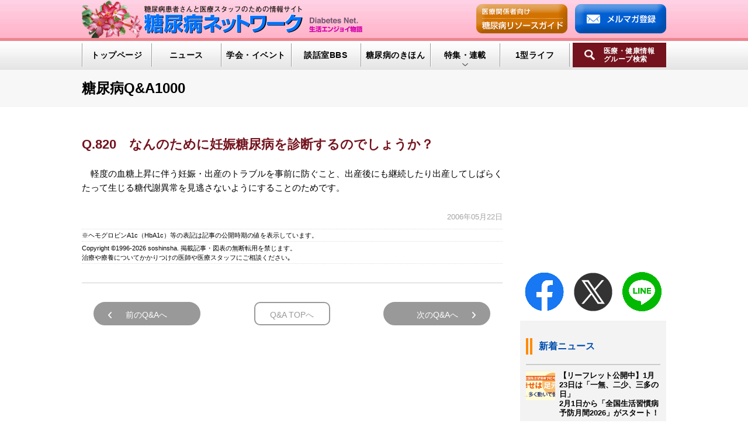

--- FILE ---
content_type: text/html; charset=UTF-8
request_url: https://dm-net.co.jp/qa1000_2/2006/05/q820.php
body_size: 29545
content:
<!DOCTYPE html>
<html dir="ltr" lang="ja">
<head>
<meta charset="UTF-8">
<meta http-equiv="X-UA-Compatible" content="IE=Edge">

<meta name="viewport" content="width=device-width,initial-scale=1">

<meta name="format-detection" content="telephone=no">
<meta name="verify-v1" content="WT90BBsI2tJHs/m2mTu+s22RSKTBUd/Yv194K7MtfYI=" /> 
<meta name="description" content="" />
<meta name="keywords" content="糖尿病,diabetes,DM,インスリン,インスリンポンプ,糖尿病セミナー,1型糖尿病,インスリン依存型糖尿病,IDDM,小児糖尿病,若年型糖尿病,2型糖尿病,インスリン非依存型糖尿病,妊娠糖尿病,高血糖,低血糖,合併症,糖尿病合併症,腎症,糖尿病腎症,網膜症,糖尿病網膜症,失明,脳卒中,脳梗塞,心筋梗塞,動脈硬化,足のケア,壊疽,神経障害,糖尿病神経障害,糖尿病性昏睡,ケトアシドーシス,シックデイ・ルール,食事療法,運動療法,薬物療法,血糖,尿糖,血糖降下剤,インクレチン,ブドウ糖負荷試験,HbA1C,HbA1c,フルクトサミン検査,グリコアルブミン検査,1,5-AG検査,ケトン体,糖尿病予備軍,糖尿病予備群,肥満,高血圧,痛風,高尿酸血症,性機能障害,勃起障害,ED" />

<link href="/share/css/reset.css" rel="stylesheet" type="text/css" media="all">

<link href="/share/css/layout.css?202601260835" rel="stylesheet" type="text/css" media="all">
<link href="/share/css/sp.css?202601260835" rel="stylesheet" type="text/css" media="screen and (max-width:890px)">
<link href="/share/css/slider-pro.min.css" rel="stylesheet" type="text/css" media="all">
<link rel="stylesheet" href="https://cdnjs.cloudflare.com/ajax/libs/font-awesome/6.5.1/css/all.min.css" integrity="sha512-DTOQO9RWCH3ppGqcWaEA1BIZOC6xxalwEsw9c2QQeAIftl+Vegovlnee1c9QX4TctnWMn13TZye+giMm8e2LwA==" crossorigin="anonymous" referrerpolicy="no-referrer" />


<link href="/qa1000_2/css/default.css?202601260835" rel="stylesheet" type="text/css" media="all">

<link rel="apple-touch-icon-precomposed" href="/2012images/dmnet_header_FB.png" />

<!-- sns -->

  
    
    
      <meta property="og:image" content="https://dm-net.co.jp/2012images/dmnet_header_FB.png" />
    
  
  
  
    <!-- ▼ MTOpenGraphMeta ▼ -->
    <meta property="og:site_name" content="糖尿病Q&A1000"/><meta property="fb:admins" content=""/><meta property="og:type" content="article"/><meta property="og:url" content="https://www.dm-net.co.jp/qa1000_2/2006/05/q820.php"/><meta property="og:description" content=""/><meta property="og:title" content="Q.820　なんのために妊娠糖尿病を診断するのでしょうか？"/><script type="text/javascript" src="https://apis.google.com/js/plusone.js">{lang: ''}</script>
    <!-- ▲ MTOpenGraphMeta ▲ -->
  
    <!-- /sns -->





<!-- Google Tag Manager -->
<script>(function(w,d,s,l,i){w[l]=w[l]||[];w[l].push({'gtm.start':
new Date().getTime(),event:'gtm.js'});var f=d.getElementsByTagName(s)[0],
j=d.createElement(s),dl=l!='dataLayer'?'&l='+l:'';j.async=true;j.src=
'https://www.googletagmanager.com/gtm.js?id='+i+dl;f.parentNode.insertBefore(j,f);
})(window,document,'script','dataLayer','GTM-TNPV6NH');</script>
<!-- End Google Tag Manager -->



<!-- ▼ Googleadmanager ▼ -->
<script async src="https://securepubads.g.doubleclick.net/tag/js/gpt.js"></script>
<script>
    window.googletag = window.googletag || {cmd: []};
</script>
<script>

 // GPT スロット
 var gptAdSlots = [];
 googletag.cmd.push(function() {

   // サイズ マッピング オブジェクトを定義。addSize の最初のパラメータは
   // ビューポートのサイズ、2 番目のパラメータは使用できる広告サイズのリストです。
   var mapping = googletag.sizeMapping().


   // 一般的なモバイルバナー フォーマットをいずれも受け入れる
       addSize([320, 400], [[320, 50],[250,250]]). 
		
   // 上のマッピングと同じ幅で、高さの違うもの
   addSize([320, 700], [[320, 50],[250, 250]]).

   // 横向きのタブレット
   addSize([500, 200],[[468, 60],[250, 250]]). 

   // パソコン
   addSize([1050, 200], [[468, 60],[250, 250]]).build();

   // GPT スロットを定義
   gptAdSlots[0] = googletag.defineSlot('/3125641/yokonaga_test',[[320, 50], [468, 60]], 'div-gpt-ad-1568355290228-0').defineSizeMapping(mapping).addService(googletag.pubads());
                   googletag.defineSlot('/3125641/dmnet_squear', [250, 250], 'div-gpt-ad-1568788114119-0').defineSizeMapping(mapping).addService(googletag.pubads());
       
   googletag.pubads().enableSingleRequest();

   // 広告の取得を開始
   googletag.enableServices();
 });
</script>
<!-- ▲ Googleadmanager ▲ -->



  
  
    
    
      
        <title>Q.820　なんのために妊娠糖尿病を診断するのでしょうか？ | 糖尿病Q&A1000 | 糖尿病ネットワーク</title>
      
    
  




<script>
     (adsbygoogle = window.adsbygoogle || []).push({
          google_ad_client: "ca-pub-4656652364632232",
          enable_page_level_ads: true,
          overlays: {bottom: true}
     });
</script>


</head>
  <body>
    <!-- ▼ page ▼ -->
    <div id="page">
      <header id="page_header">
    <div class="inner">
    <h1><a href="/"><img src="/share/images/dm_logo.png" alt="ロゴ"></a></h1>
    <nav class="h_sub_menu">
    <ul><li><a href="http://dm-rg.net/" target="_blank"><img src="/share/images/btn_h_guide.png" alt="医療関係者向け糖尿病リソースガイド"></a></li>
    <li><a href="/touroku/"><img src="/share/images/btn_h_mail.png" alt="メルマガ登録"></a></li></ul>
    </nav>
    <button class="btn_sp_menu sp_b"><img src="/share/images/btn_sp_menu.png" alt="メニュー"></button>
    </div>
    <nav class="h_main_menu">
    <div class="inner">
    <ul>
    <li><a href="/">トップページ</a></li>
    <li><a href="/calendar/">ニュース</a></li>
    <li><a href="/event/">学会・イベント</a></li>
    <li><a href="/bbs/list.php">談話室BBS</a></li>
    <li><a href="/basic/index.php">糖尿病のきほん</a></li>
    <li class="dm_parent cont_menu_only"><a>特集・連載</a>
    <ul class="dm_child">
    <li><a href="/contents/">特集・連載 一覧へ</a></li>
    <li><a href="/kidneyjourney/" alt="腎臓の健康道ヘッダーメニュー">腎臓の健康道</a></li>
    <li><a href="/pumpfile/">インスリンポンプ</a></li>
    <li><a href="/trend/">血糖トレンド</a></li>
    <li><a href="/ga-file/">グリコアルブミン</a></li>
    </ul></li>
    <li><a href="/type1/">1型ライフ</a></li>
    </ul>
    <div class="h_search"><div class="ov"></div><a href="#">医療・健康情報<br>
    グループ検索<img src="/share/images/bg_h_sa_close.png" alt=""></a>
    <div class="h_search_area">
    <form id="cse-search-box" action="https://google.com/cse" accept-charset="UTF-8">
    <input type="hidden" name="cx" value="000566050655723054641:xm9cizqptyu">
    <input type="hidden" name="ie" value="UTF-8">
    <input type="text" name="q" size="20" class="txt_sa" placeholder="Googleカスタム検索">
    <input type="submit" name="sa"  value="検索" class="btn_sa">
    </form>
    </div>
    <!-- /h_search --></div>
    <!-- /inner --></div>
    </nav>
    <div class="sp_head_menu">
    <nav class="sp_h_main_menu">
    </nav>
    <section class="sp_h_search_area">
    <h2><img src="/share/images/bg_search.png" alt=""> 医療・健康情報グループ検索</h2>
    </section>
    </div>
    
    </header>
        <!-- ▼ content ▼ -->
        <div id="content">
          <!-- ▼ main ▼ -->
          <main id="main">
            <h1 class="page_head"><span class="inner"><a href="https://www.dm-net.co.jp/qa1000_2/">糖尿病Q&A1000</a></span></h1>
            <!-- ▼ inner ▼ -->
            <div class="inner">
<!-- ▼ qa_main ▼ -->
<div class="qa_main">
<!-- ▼ 広告_main_top ▼ -->
<div class="ad_area_main">

<!-- /3125641/yokonaga_test -->
<div id='div-gpt-ad-1568355290228-0'>
  <script>
    googletag.cmd.push(function() { googletag.display('div-gpt-ad-1568355290228-0'); });
  </script>
</div>

</div><!-- ▲ 広告_main_top ▲ -->
<!-- ▼ news_head ▼ -->
<header class="news_head">
<h1>Q.820　なんのために妊娠糖尿病を診断するのでしょうか？</h1>
</header>
<!-- ▲ news_head ▲ -->
<!-- ▼ entry_area ▼ -->
<div class="entry_area">

　軽度の血糖上昇に伴う妊娠・出産のトラブルを事前に防ぐこと、出産後にも継続したり出産してしばらくたって生じる糖代謝異常を見逃さないようにすることのためです。
<!-- Separator for PageBute -->


</div>
<!-- ▲ entry_area ▲ -->

<div style="text-align:right;font-size:80%;color:#a5a5a5;">2006年05月22日</div>
<!-- ▼ note2012 ▼ -->
<div id="note2012">
<p>
※ヘモグロビンA1c（HbA1c）等の表記は記事の公開時期の値を表示しています。</p>
<p>
Copyright ©1996-2026 soshinsha. 掲載記事・図表の無断転用を禁じます。<br>
治療や療養についてかかりつけの医師や医療スタッフにご相談ください｡
</p>
</div>
<!-- ▲ note2012 ▲ -->

<!-- ▼ news_pageing ▼ -->
<div class="news_pageing">
<ul>

<li class="news_pageing_prev"><a href="https://www.dm-net.co.jp/qa1000_2/2006/05/q819.php"><i class="fa fa-angle-left" aria-hidden="true"></i>前のQ&Aへ</a></li>

<li class="news_pageing_index"><a href="https://www.dm-net.co.jp/qa1000_2/">Q&A TOPへ</a></li>

<li class="news_pageing_next"><a href="https://www.dm-net.co.jp/qa1000_2/2006/05/q821.php">次のQ&Aへ<i class="fa fa-angle-right" aria-hidden="true"></i></a></li>

</ul>
</div>
<!-- ▲ news_pageing ▲ -->

<!-- ▼ 広告_main_bottom ▼ -->
  <div class="ad_area_main-kanren">
<!-- DMnet関連記事テスト -->
<ins class="adsbygoogle"
     style="display:block;"
     data-ad-format="autorelaxed"
     data-ad-client="ca-pub-4656652364632232"
     data-matched-content-ui-type="image_card_stacked"
     data-matched-content-rows-num="3"
     data-matched-content-columns-num="3"
     data-ad-slot="6710448660"></ins>
</div>

<!-- ▲ 広告_main_bottom ▲ -->

        <!-- ▼ 関連情報 ▼ -->

        
        <div class="kanrenjoho-f">
        
        <h2 style="background-color:#fcd7ce; padding: 5px 10px; margin-bottom: 10px; font-weight: bold;">
        10-2 妊娠糖尿病のQ&A</h2>
        
        <ul class="listtitle">
            
                <li><a href="https://www.dm-net.co.jp/qa1000_2/2006/05/q818_1.php">
                Q.818　妊娠糖尿病とは、どのような糖尿病ですか？</a></li>
            
                <li><a href="https://www.dm-net.co.jp/qa1000_2/2006/05/q819.php">
                Q.819　糖尿病合併妊娠と妊娠糖尿病を区別するのはどんな意味があるのですか？</a></li>
            
                <li><a href="https://www.dm-net.co.jp/qa1000_2/2006/05/q820.php">
                Q.820　なんのために妊娠糖尿病を診断するのでしょうか？</a></li>
            
                <li><a href="https://www.dm-net.co.jp/qa1000_2/2006/05/q821.php">
                Q.821　どのようなときに妊娠糖尿病と診断されるのですか？</a></li>
            
                <li><a href="https://www.dm-net.co.jp/qa1000_2/2006/05/q822.php">
                Q.822　なぜ妊娠によって血糖値が高くなるのでしょうか？</a></li>
            
                <li><a href="https://www.dm-net.co.jp/qa1000_2/2006/05/q823_1.php">
                Q.823　妊娠糖尿病と診断されたら、どうすればよいでしょうか？</a></li>
            
                <li><a href="https://www.dm-net.co.jp/qa1000_2/2006/05/q824_1.php">
                Q.824　自分が妊娠糖尿病になるかどうか、妊娠前にわかりますか？</a></li>
            
                <li><a href="https://www.dm-net.co.jp/qa1000_2/2006/05/q82521.php">
                Q.825　2型糖尿病になりやすい体質の人が妊娠糖尿病になりやすいのですね。では、1型糖尿病になりやすい人が、妊娠をきっかけに発病するようなケースはあるのでしょうか？</a></li>
            
                <li><a href="https://www.dm-net.co.jp/qa1000_2/2006/05/q8261.php">
                Q.826　劇症1型糖尿病も妊娠糖尿病ですか？</a></li>
            
                <li><a href="https://www.dm-net.co.jp/qa1000_2/2006/05/q8271.php">
                Q.827　妊娠中に劇症1型糖尿病になると、どうなりますか？</a></li>
            
        </ul>
        </div>
        
        <!-- ▲ 関連情報 ▲ -->


</div>
<!-- ▲ news_main ▲ -->

<!-- ▼ news_sub（sidemenu） ▼ -->
<aside class="news_sub">
<!-- ▼ ad_area_sub ▼ -->
<div class="ad_area_sub">
<div class="googlead-side">

<!-- /3125641/dmnet_squear -->
<div id='div-gpt-ad-1568788114119-0' style='width: 250px; height: 250px;'>
  <script>
    googletag.cmd.push(function() { googletag.display('div-gpt-ad-1568788114119-0'); });
  </script>
</div>

</div>
</div><!-- ▲ ad_area_sub ▲ -->
<!-- ▼ SNSボタン ▼ -->
<div class="sec_news_sub_sns">
    <a href="https://www.facebook.com/share.php?u=https://dm-net.co.jp/qa1000_2/2006/05/q820.php" target="_blank" rel="nofollow" onclick="_gaq.push(['_trackEvent','Facebook','SNSシェアボタン','https://dm-net.co.jp/qa1000_2/2006/05/q820.php']);"><img src="/share/images/f_logo_RGB-Blue_250.png"></a>
    <a href="https://twitter.com/dmnet_jp"><img src="/share/images/Twitter_Social_Icon_Circle_Color.png">
    </a>
    <a href="https://social-plugins.line.me/lineit/share?url=https://dm-net.co.jp/qa1000_2/2006/05/q820.php" target="_blank" rel="nofollow" onclick="_gaq.push(['_trackEvent','LINE','SNSシェアボタン','https://dm-net.co.jp/qa1000_2/2006/05/q820.php']);"><img src="/share/images/LINE_SOCIAL_Circle.png"></a>
  </div><!-- ▲ SNSボタン ▲ -->
<!-- ▼ 新着ニュース ▼ -->
<section class="sec_news_sub">
  <h2>新着ニュース</h2>
  <ul>
    

  <li><a href="https://dm-net.co.jp/calendar/2026/041831.php">
          <div id="thumbnailList1" style="margin-right: 0.5em;">
            
              <img src="https://tokuteikenshin-hokensidou.jp/news/image/tado_1020X326pix.png" border="0" />
            
          </div>
          <div>
            
              【リーフレット公開中】1月23日は「一無、二少、三多の日」<br>2月1日から「全国生活習慣病予防月間2026」がスタート！
            
          </div>
        </a></li>
    

  <li><a href="https://dm-net.co.jp/calendar/2026/041828.php">
          <div id="thumbnailList1" style="margin-right: 0.5em;">
            
              <img src="https://dm-net.co.jp/calendar/images/260122_03.png" border="0" />
            
          </div>
          <div>
            
              針を刺さない血糖測定への挑戦―「超音波」で血糖の状態を知る新技術
            
          </div>
        </a></li>
    

  <li><a href="https://dm-net.co.jp/calendar/2026/041803.php">
          <div id="thumbnailList1" style="margin-right: 0.5em;">
            
              <img src="https://dm-net.co.jp/idafj/images/20251217_dt_004.png" border="0" />
            
          </div>
          <div>
            
              【IDAFJ】ドリームトラスト（インド）は、設立30周年を迎えました
            
          </div>
        </a></li>
    

  <li><a href="https://dm-net.co.jp/calendar/2026/041819.php">
          <div id="thumbnailList1" style="margin-right: 0.5em;">
            
              <img src="https://dm-net.co.jp/calendar/images/260114_05.jpg" border="0" />
            
          </div>
          <div>
            
              ウォーキングや家事がメタボの人の命を救う
            
          </div>
        </a></li>
    

  <li><a href="https://dm-net.co.jp/calendar/2026/041818.php">
          <div id="thumbnailList1" style="margin-right: 0.5em;">
            
              <img src="https://dm-net.co.jp/calendar/images/260114_01.jpg" border="0" />
            
          </div>
          <div>
            
              「糖尿病が強く疑われる人」は推計1,100万人―「国民健康・栄養調査」
            
          </div>
        </a></li>
    
  </ul>
</section><!-- ▲ 新着ニュース ▲ -->
<!-- ▼ おすすめニュース ▼ -->
<section class="sec_news_sub">
  <h2>おすすめニュース</h2>
  <ul>
    
      
      <li><a href="https://dm-net.co.jp/calendar/2026/041831.php">
          <div id="thumbnailList1" style="margin-right: 0.5em;">
            
              <img src="https://tokuteikenshin-hokensidou.jp/news/image/tado_1020X326pix.png" border="0" />
            
          </div>
          <div>
            
              【リーフレット公開中】1月23日は「一無、二少、三多の日」<br>2月1日から「全国生活習慣病予防月間2026」がスタート！
            
          </div>
        </a></li>
    
      
      <li><a href="https://dm-net.co.jp/calendar/2026/041818.php">
          <div id="thumbnailList1" style="margin-right: 0.5em;">
            
              <img src="https://dm-net.co.jp/calendar/images/260114_01.jpg" border="0" />
            
          </div>
          <div>
            
              「糖尿病が強く疑われる人」は推計1,100万人―「国民健康・栄養調査」
            
          </div>
        </a></li>
    
      
      <li><a href="https://dm-net.co.jp/calendar/2025/041793.php">
          <div id="thumbnailList1" style="margin-right: 0.5em;">
            
              <img src="https://dm-net.co.jp/calendar/images/251225_rank.png" border="0" />
            
          </div>
          <div>
            
              糖尿病ネットワーク【2025年に多く読まれたニュース トップ10】
            
          </div>
        </a></li>
    
      
      <li><a href="https://dm-net.co.jp/calendar/2025/041696.php">
          <div id="thumbnailList1" style="margin-right: 0.5em;">
            
              <img src="https://dm-net.co.jp/calendar/images/20251028_news_001.jpeg" border="0" />
            
          </div>
          <div>
            
              肥満でない人は糖尿病発症前に体重が減少する傾向にあることを発見
            
          </div>
        </a></li>
    
      
      <li><a href="https://dm-net.co.jp/calendar/2025/041692.php">
          <div id="thumbnailList1" style="margin-right: 0.5em;">
            
              <img src="https://dm-net.co.jp/calendar/2025ima/20251029m_1.jpg" border="0" />
            
          </div>
          <div>
            
              【抽選でプレゼント】健康な方の高めのHbA1c対策に！「明治ヘモグロビンA1c対策ヨーグルト」発売記念キャンペーン［PR］
            
          </div>
        </a></li>
    
  </ul>
</section><!-- ▲ おすすめニュース ▲ -->
<!-- ▼ FBランキング ▼ -->
<section class="sec_news_sub">
  <h2>アクセスランキング</h2>
  <ul>
    
      <li id="rank-1">
        <a href="https://dm-net.co.jp/calendar/2025/039030.php" style="align-items: center;">
        <div style="margin-right: 5px;flex: 0 0 30px;">
        <img src="/share/images/rank_1.jpg" style="border-radius: 15px;">
        </div>
        <div>糖尿病の治療薬メトホルミンが長寿に関係　老化を遅らせ寿命を延ばす薬に期待</div>
        </a>
      </li>
    
      <li id="rank-2">
        <a href="https://dm-net.co.jp/calendar/2025/038770.php" style="align-items: center;">
        <div style="margin-right: 5px;flex: 0 0 30px;">
        <img src="/share/images/rank_2.jpg" style="border-radius: 15px;">
        </div>
        <div>ニンジンやカボチャが血糖値の上昇を抑制　糖尿病の人が食べたい野菜　どう食べると良い？</div>
        </a>
      </li>
    
      <li id="rank-3">
        <a href="https://dm-net.co.jp/calendar/2025/041616.php" style="align-items: center;">
        <div style="margin-right: 5px;flex: 0 0 30px;">
        <img src="/share/images/rank_3.jpg" style="border-radius: 15px;">
        </div>
        <div>科学的データで見る「ラーメンを食べる頻度」と「健康リスク」の関係</div>
        </a>
      </li>
    
      <li id="rank-4">
        <a href="https://dm-net.co.jp/calendar/2025/041579.php" style="align-items: center;">
        <div style="margin-right: 5px;flex: 0 0 30px;">
        <img src="/share/images/rank_4.jpg" style="border-radius: 15px;">
        </div>
        <div>注射だけでない未来へ「飲むインスリン」研究のいま</div>
        </a>
      </li>
    
      <li id="rank-5">
        <a href="https://dm-net.co.jp/calendar/2025/038902.php" style="align-items: center;">
        <div style="margin-right: 5px;flex: 0 0 30px;">
        <img src="/share/images/rank_5.jpg" style="border-radius: 15px;">
        </div>
        <div>「チョコレート」が糖尿病リスクを減少　チョコをより健康的でおいしい食品にする方法</div>
        </a>
      </li>
    
  </ul>
</section><!-- ▲ FBランキング ▲ -->
<!-- ▼ ad_area_sub ▼ -->
<div class="ad_area_sub">
<!-- DMnetサイド四角 -->
<ins class="adsbygoogle"
     style="display:block;min-width:250px;min-height:250px;"
     data-ad-client="ca-pub-4656652364632232"
     data-ad-slot="8081246447"
     data-ad-format="auto"
     data-full-width-responsive="true"></ins>
</div>


<!-- ▲ ad_area_sub ▲ -->
<!-- ▼ 情報ファイル ▼ -->
<section class="sec_news_sub">
    <h2>情報ファイル</h2>
    <ul>
      <li>
        <a href="/kidneyjourney/" style="align-items: center;">
          <div id="thumbnailList30" style="margin-right: 0.5em;"><img src="/images/toppage_main_ijj_tougounohin.png"></div>
          <div>腎臓の健康道</div>
        </a>
      </li>
      <li>
        <a href="/trend/" style="align-items: center;">
          <div id="thumbnailList30" style="margin-right: 0.5em;"><img src="/2012images/trend-icon.jpg"></div>
          <div>血糖トレンドの情報ファイル</div>
        </a>
      </li>
      <li>
        <a href="/pumpfile/" style="align-items: center;">
          <div id="thumbnailList30" style="margin-right: 0.5em;"><img src="/calendar/icon03.gif"></div>
          <div>インスリンポンプ情報ファイル</div>
        </a>
      </li>
      <li>
        <a href="/ga-file/" style="align-items: center;">
          <div id="thumbnailList30" style="margin-right: 0.5em;"><img src="/calendar/icon02.gif"></div>
          <div>グリコアルブミン情報ファイル</div>
        </a>
      </li>
      <li>
        <a href="/type1/" style="align-items: center;">
          <div id="thumbnailList30" style="margin-right: 0.5em;"><img src="/2012images/1life_inf.jpg"></div>
          <div>1型ライフ</div>
        </a>
      </li>
      <li>
        <a href="https://dm-rg.net/" style="align-items: center;">
          <div id="thumbnailList30" style="margin-right: 0.5em;"><img src="https://dm-rg.net/assets/img/common/rogo_dmrg_website.svg"></div>
        <div>糖尿病リソースガイド<br/>（医療従事者向け）</div>
        </a>
      </li>
    </ul>
  </section>
  
  
  <section class="sec_news_sub">
    <h2>おすすめコーナー</h2>
    <ul>
      <li>
        <a href="/app/" style="align-items: center;">
          <div id="thumbnailList30" style="margin-right: 0.5em;"><img src="/2012images/dmapp_top.png"></div>
          <div>糖尿病のアプリ・ツール</div>
        </a>
      </li>
      <li>
        <a href="/3min/" style="align-items: center;">
          <div id="thumbnailList30" style="margin-right: 0.5em;"><img src="/3min/images/002.png"></div>
          <div>糖尿病3分間ラーニング</div>
        </a>
      </li>
      <li>
        <a href="/seido/" style="align-items: center;">
          <div id="thumbnailList30" style="margin-right: 0.5em;"><img src="/2012images/seido.jpg"></div>
          <div>糖尿病の医療費・保険・制度</div>
        </a>
      </li>
      <li>
        <a href="/hospital/" style="align-items: center;">
          <div id="thumbnailList30" style="margin-right: 0.5em;"><img src="/hospital/images/sp_hospital_thmb.jpg"></div>
          <div>糖尿病患者さんの病院検索</div>
        </a>
      </li>
      <li>
        <a href="/enq/" style="align-items: center;">
          <div id="thumbnailList30" style="margin-right: 0.5em;"><img src="/enq/images/f_i.png"></div>
          <div>ネットワークアンケート</div>
        </a>
      </li>
      <li>
        <a href="/idaf/" style="align-items: center;">
        <div id="thumbnailList30" style="margin-right: 0.5em;"><img src="/idafj/images/apple_touch_icon.png"></div>
          <div>国際糖尿病支援基金</div>
        </a>
      </li>
    </ul>
  </section><!-- ▲ 情報ファイル ▲ -->



<!-- ▼ メールマガジン ▼ -->
<div class="ad_area_sub">
  <a href="/touroku/" target="_blank" onclick="_gaq.push(['_trackEvent','メールマガジン_20140513','【共通】【目次】目次4（index4）']);">
    <img src="/2012images/mailmagazin_s.png" width="250" height="120" alt="メールマガジン" border="0" />
  </a>
</div>
<!-- ▲ メールマガジン ▲ --></aside>
<!-- ▲ news_sub（sidemenu） ▲ -->

</div>
<!-- ▲ inner ▲ -->
<!-- ▼ ad_area_foot ▼ -->
<aside class="ad_area_foot">
<div class="minibanner">
    <ul>
    <li>
    <a href="http://www.ajinomoto.co.jp/lcr/index.html" target="_blank">
    <img src="/calendar/2021ima/ajinomoto_120px.gif" alt="味の素フッターミニバナー">
    </a>
    </li>
    <li>
    <a href="https://www.myfreestyle.jp/patient/" target="_blank" onclick="_gaq.push(['_trackEvent','アボットジャパン','フッターミニバナー','ad']);">
    <img src="/adimages/ad_r/abbott201704.gif" alt="アボットジャパンフッターミニバナー">
    </a>
    </li>
    <li>
    <a href="https://www.lakanto.jp/" target="_blank" onclick="_gaq.push(['_trackEvent','サラヤ','フッターミニバナー','ad']);">
    <img src="/adimages/ad_r/bana-lakanto.gif" alt="サラヤフッターミニバナー">
    </a>
    </li>

    <li>
    <a href="https://www.kenko-webshop.jp/products/detail/28" target="_blank">
    <img src="/adimages/ad_r/musashino202407.gif" alt="武蔵野フーズフッターミニバナー_20241029〜">
    </a>
    </li>
    
    
    
    <li>
    <a href="https://www.meiji.co.jp/products/brand/hba1ctaisaku/" target="_blank">
    <img src="/adimages/ad_r/251022_meiji_A1c_ADbnr_120×38_GIF_v3.gif" alt="明治ヨーグルトミニバナー">
    </a>
    </li>

    </ul>
    </div></aside>
<!-- ▲ ad_area_foot ▲ -->
</main>
<!-- ▲ main ▲ -->
</div>
<!-- ▲ content ▲ -->
<!-- ▼ フッター ▼ -->
<footer id="page_footer">
  <section class="snsbtnarea">
    <div class="snsbtn_box">
      <a href="https://twitter.com/dmnet_jp" target="_blank" rel="nofollow"><img src="/share/images/Twitter_Social_Icon_Circle_Color.png"></a>
      <a href="https://www.facebook.com/DiabetesNetwork.JP/" target="_blank" rel="nofollow"><img src="/share/images/f_logo_RGB-Blue_50.png"></a>
      <a href="https://www.youtube.com/channel/UCFu3Kp9VzCa1nbve5PBjLzQ" target="_blank" rel="nofollow"><img src="/share/images/youtube_social_icon_red.png"></a>
    </div>
  </section>
  <nav class="foot_nav">
    <ul class="inner">
      <li><a href="/koushin/kiyaku/">利用規約</a></li>
      <li><a href="https://soshinsha.biz/privacypolicy/" target="_blank">プライバシーポリシー</a></li>
      <li><a href="/koushin/info/">お問合せ</a></li>
      <li><a href="https://mhlab.jp/request.php" target="_blank">記事の二次利用について</a></li>
      <li><a href="https://soshinsha.biz/" target="_blank">運営会社</a></li>
    </ul>
  </nav>
  <div class="copyright">
    <div class="inner">
      <p>©1996-2026 <a href="https://soshinsha.biz/" target="_blank">soshinsha.</a></p>
    </div>
  </div>
</footer>
<!-- ▲ フッター ▲ -->
</div>
<!-- ▲ page ▲ -->
<!-- ▼ pageTop ▼ -->
<div id="page-top">
  <a class="btnA" href="#page">このページの
    <br />TOPへ&#160;&#9650;
  </a>
</div>
<!-- ▲ pageTop ▲ -->
<script src="https://code.jquery.com/jquery-1.12.4.min.js" type="text/javascript"></script>
<script src="https://code.jquery.com/jquery-migrate-1.4.1.min.js" type="text/javascript"></script>
<script src="/share/js/action.js"></script> 
<script src="/share/js/jquery.sliderPro.min.js" type="text/javascript"></script>
<script src="/share/js/MyThumbnail.js" type="text/javascript"></script>
<script async src="https://pagead2.googlesyndication.com/pagead/js/adsbygoogle.js"></script>
<script>
    $(window).load(function() {
      $('ins.adsbygoogle').each(function() {
        (adsbygoogle = window.adsbygoogle || []).push({});
      });
    });
  </script>

<div id="fb-root"></div>
<script async defer crossorigin="anonymous" src="https://connect.facebook.net/ja_JP/sdk.js#xfbml=1&version=v8.0&appId=475422376587510&autoLogAppEvents=1" nonce="hFnGnkTW"></script>


  <script src="/qa1000_2/js/blog.js" type="text/javascript"></script>
  </body>
</html>



--- FILE ---
content_type: text/html; charset=utf-8
request_url: https://www.google.com/recaptcha/api2/aframe
body_size: 268
content:
<!DOCTYPE HTML><html><head><meta http-equiv="content-type" content="text/html; charset=UTF-8"></head><body><script nonce="MxByOZgaL5L1rcWkG131lQ">/** Anti-fraud and anti-abuse applications only. See google.com/recaptcha */ try{var clients={'sodar':'https://pagead2.googlesyndication.com/pagead/sodar?'};window.addEventListener("message",function(a){try{if(a.source===window.parent){var b=JSON.parse(a.data);var c=clients[b['id']];if(c){var d=document.createElement('img');d.src=c+b['params']+'&rc='+(localStorage.getItem("rc::a")?sessionStorage.getItem("rc::b"):"");window.document.body.appendChild(d);sessionStorage.setItem("rc::e",parseInt(sessionStorage.getItem("rc::e")||0)+1);localStorage.setItem("rc::h",'1769384162902');}}}catch(b){}});window.parent.postMessage("_grecaptcha_ready", "*");}catch(b){}</script></body></html>

--- FILE ---
content_type: text/css
request_url: https://dm-net.co.jp/qa1000_2/css/default.css?202601260835
body_size: 3057
content:
@charset "utf-8";
/* ===== qa_main ===== */
.qa_main{
	width: 72%;
	float: left;
}

/* ===== qa_sub ===== */
.qa_sub{
	width: 25%;
	float: right;
}

/* ===== qa_sns ===== */
.qa_head{
	position: relative;
	
}
#main .qa_head .date{
	color: #666;
	padding-top: 5px;
}
#main .qa_head .qa_sns {
	position: absolute;
	top: 0;
	right: 0;
}
#main .qa_head .qa_sns ul {
	margin: 0;
	text-align: right;
}
#main .qa_head .qa_sns li{
	display: inline-block;
	margin-left: 0px;
	vertical-align: middle;
}
#main .qa_head h1{
	font-size: 135%;
	color: #74131d;
	margin-bottom: 1em;
}
#main .qa_head .qa_word{
	padding: 12px;
	background: #f8f8f8;
	font-weight: bold;
	margin-bottom: 2em;
}
#main .qa_word dl,
#main dl.qa_word{
	margin: 0;
}
#main .qa_word dt,
#main dl.qa_word dt{
	width: 12em;
	float: left;
	padding-top: 5px;
}
#main .qa_word dd,
#main dl.qa_word dd{
	margin-left: 12em;
}
.qa_tag a, 
#main .qa_head .qa_word a{
	display: inline-block;
	padding: 4px 10px;
	line-height: 1.1;
	border: 1px solid #ccc;
	text-decoration: none;
	border-radius: 10px;
	background: #fff;
	font-weight: normal;
	margin: 0 0 5px 5px;
	min-width: 150px;
	text-align: center;
}

/* ===== qa ===== */


/* -----------共通------------- */
.qa_main {
    width: 72%;
    float: left;
}

@media screen and (max-width:890px){
.qa_main {
    width: 100%;
    float: none;
    margin-bottom: 2em;
}
}

.entry_area img {
    margin: 10px;
}

.topmenu ul{
margin-left:1em;
font-size: 18px;
}

.topmenu ul li{
margin-left: 1em;
    font-size: 18px;
    background: #ffe9e9;
    border-radius: 5px;
    margin: 10px 0;
    font-weight: bold;
    padding: 0 10px;
}

.topmenu ul li a{
text-decoration: none;
    font-size: 16px;
    line-height: 2;
    padding: 10px;
    color: #2a40d6;
}

.moji2{
margin:0px 0px 5px 0px;
font-size:20px;
font-weight:bold;
color:#990033;
line-height:1.3;
margin-bottom: 1em;
}

.moji3{
font-size:10pt;
color:#2A2A2A;
padding:0px 0px 0px 0px;
margin:0px 0px 0px 0px;
line-height:130%;
}

.moji4{
font-size:9pt;
color:#2A2A2A;
margin-left:4px;
line-height:140%;
margin:0px 0px 0px 10px;
}

.title{
background-color:#ffcccc;
padding:2px 2px 2px 6px;
margin:0px 0px 8px 0px;
}

.title2{
font-size:100%;
background-color:#fcd7ce;
padding:0.5em 0.5em 0.5em 0.5em;
margin:0em 0em 0em 0px;
font-weight:bold;
line-height:140%;
}

.title3,
h2 {
background-image:url("/line.gif");
background-repeat:no-repeat;
background-position:left middle;
font-size:110%;
color:#2A2A2A;
padding:0px 0px 10px 12px;
margin:20px 0px 5px 0px;
font-weight:bold;
line-height:1.5;
}

ul.pict{
display:flex;
flex-wrap:wrap;
}
ul.pict li{
width:100px;
margin:0 10px 10px 0;
}

.lowpri_main ul{
padding-left:2em;
}
.lowpri_main ul li{
line-height:1.5em;
font-size:18px;
}

.lowpri_main ul li a{
text-decoration:none;
border-bottom: dashed 1px orange;
}

.floatL{
float:left;
margin-right:10px;
}

ul.listtitle li {
    margin-bottom: 1em;
    text-indent: -4em;
    padding-left: 4em;
    line-height: 1.2;
    font-size: 114%;
}
ul.listtitle li a {
text-decoration:none;
color:#74131d;
}


--- FILE ---
content_type: application/javascript
request_url: https://dm-net.co.jp/share/js/jquery.sliderPro.min.js
body_size: 120045
content:
/*!
 *  - v1.2.4
 * Homepage: http://bqworks.com/slider-pro/
 * Author: bqworks
 * Author URL: http://bqworks.com/
 */
! function (a, b) {
  "use strict";
  b.SliderPro = {
    modules: [],
    addModule: function (a, c) {
      this.modules.push(a), b.extend(d.prototype, c)
    }
  };
  var c = b.SliderPro.namespace = "SliderPro",
    d = function (a, c) {
      this.instance = a, this.$slider = b(this.instance), this.$slides = null, this.$slidesMask = null, this.$slidesContainer = null, this.slides = [], this.slidesOrder = [], this.options = c, this.settings = {}, this.originalSettings = {}, this.originalGotoSlide = null, this.selectedSlideIndex = 0, this.previousSlideIndex = 0, this.middleSlidePosition = 0, this.supportedAnimation = null, this.vendorPrefix = null, this.transitionEvent = null, this.positionProperty = null, this.isIE = null, this.slidesPosition = 0, this.slideWidth = 0, this.slideHeight = 0, this.slideSize = 0, this.previousSlideWidth = 0, this.previousSlideHeight = 0, this.previousWindowWidth = 0, this.previousWindowHeight = 0, this.visibleOffset = 0, this.allowResize = !0, this.uniqueId = (new Date).valueOf(), this.breakpoints = [], this.currentBreakpoint = -1, this.shuffledIndexes = [], this._init()
    };
  d.prototype = {
    _init: function () {
      var d = this;
      this.supportedAnimation = f.getSupportedAnimation(), this.vendorPrefix = f.getVendorPrefix(), this.transitionEvent = f.getTransitionEvent(), this.isIE = f.checkIE(), this.$slider.removeClass("sp-no-js"), a.navigator.userAgent.match(/(iPad|iPhone|iPod)/g) && this.$slider.addClass("ios");
      var e = /(msie) ([\w.]+)/,
        g = e.exec(a.navigator.userAgent.toLowerCase());
      this.isIE && this.$slider.addClass("ie"), null !== g && this.$slider.addClass("ie" + parseInt(g[2], 10)), this.$slidesContainer = b('<div class="sp-slides-container"></div>').appendTo(this.$slider), this.$slidesMask = b('<div class="sp-mask"></div>').appendTo(this.$slidesContainer), this.$slides = this.$slider.find(".sp-slides").appendTo(this.$slidesMask), this.$slider.find(".sp-slide").appendTo(this.$slides);
      var h = b.SliderPro.modules;
      if ("undefined" != typeof h)
        for (var i = 0; i < h.length; i++) {
          var j = h[i].substring(0, 1).toLowerCase() + h[i].substring(1) + "Defaults";
          "undefined" != typeof this[j] && b.extend(this.defaults, this[j])
        }
      if (this.settings = b.extend({}, this.defaults, this.options), "undefined" != typeof h)
        for (var k = 0; k < h.length; k++) "undefined" != typeof this["init" + h[k]] && this["init" + h[k]]();
      if (this.originalSettings = b.extend({}, this.settings), this.originalGotoSlide = this.gotoSlide, null !== this.settings.breakpoints) {
        for (var l in this.settings.breakpoints) this.breakpoints.push({
          size: parseInt(l, 10),
          properties: this.settings.breakpoints[l]
        });
        this.breakpoints = this.breakpoints.sort(function (a, b) {
          return a.size >= b.size ? 1 : -1
        })
      }
      if (this.selectedSlideIndex = this.settings.startSlide, this.settings.shuffle === !0) {
        var m = this.$slides.find(".sp-slide"),
          n = [];
        m.each(function (a) {
          d.shuffledIndexes.push(a)
        });
        for (var o = this.shuffledIndexes.length - 1; o > 0; o--) {
          var p = Math.floor(Math.random() * (o + 1)),
            q = this.shuffledIndexes[o];
          this.shuffledIndexes[o] = this.shuffledIndexes[p], this.shuffledIndexes[p] = q
        }
        b.each(this.shuffledIndexes, function (a, b) {
          n.push(m[b])
        }), this.$slides.empty().append(n)
      }
      b(a).on("resize." + this.uniqueId + "." + c, function () {
        var c = b(a).width(),
          e = b(a).height();
        d.allowResize === !1 || d.previousWindowWidth === c && d.previousWindowHeight === e || (d.previousWindowWidth = c, d.previousWindowHeight = e, d.allowResize = !1, setTimeout(function () {
          d.resize(), d.allowResize = !0
        }, 200))
      }), this.on("update." + c, function () {
        d.previousSlideWidth = 0, d.resize()
      }), this.update(), this.$slides.find(".sp-slide").eq(this.selectedSlideIndex).addClass("sp-selected"), this.trigger({
        type: "init"
      }), b.isFunction(this.settings.init) && this.settings.init.call(this, {
        type: "init"
      })
    },
    update: function () {
      var a = this;
      "horizontal" === this.settings.orientation ? (this.$slider.removeClass("sp-vertical").addClass("sp-horizontal"), this.$slider.css({
        height: "",
        "max-height": ""
      }), this.$slides.find(".sp-slide").css("top", "")) : "vertical" === this.settings.orientation && (this.$slider.removeClass("sp-horizontal").addClass("sp-vertical"), this.$slides.find(".sp-slide").css("left", "")), this.positionProperty = "horizontal" === this.settings.orientation ? "left" : "top", this.gotoSlide = this.originalGotoSlide;
      for (var c = this.slides.length - 1; c >= 0; c--)
        if (0 === this.$slider.find('.sp-slide[data-index="' + c + '"]').length) {
          var d = this.slides[c];
          d.destroy(), this.slides.splice(c, 1)
        } this.slidesOrder.length = 0, this.$slider.find(".sp-slide").each(function (c) {
        var d = b(this);
        "undefined" == typeof d.attr("data-init") ? a._createSlide(c, d) : a.slides[c].setIndex(c), a.slidesOrder.push(c)
      }), this.middleSlidePosition = parseInt((a.slidesOrder.length - 1) / 2, 10), this.settings.loop === !0 && this._updateSlidesOrder(), this.trigger({
        type: "update"
      }), b.isFunction(this.settings.update) && this.settings.update.call(this, {
        type: "update"
      })
    },
    _createSlide: function (a, c) {
      var d = new e(b(c), a, this.settings);
      this.slides.splice(a, 0, d)
    },
    _updateSlidesOrder: function () {
      var a, c, d = b.inArray(this.selectedSlideIndex, this.slidesOrder) - this.middleSlidePosition;
      if (0 > d)
        for (a = this.slidesOrder.splice(d, Math.abs(d)), c = a.length - 1; c >= 0; c--) this.slidesOrder.unshift(a[c]);
      else if (d > 0)
        for (a = this.slidesOrder.splice(0, d), c = 0; c <= a.length - 1; c++) this.slidesOrder.push(a[c])
    },
    _updateSlidesPosition: function () {
      for (var a = parseInt(this.$slides.find(".sp-slide").eq(this.selectedSlideIndex).css(this.positionProperty), 10), b = 0; b < this.slidesOrder.length; b++) {
        var c = this.$slides.find(".sp-slide").eq(this.slidesOrder[b]);
        c.css(this.positionProperty, a + (b - this.middleSlidePosition) * (this.slideSize + this.settings.slideDistance))
      }
    },
    _resetSlidesPosition: function () {
      for (var a = 0; a < this.slidesOrder.length; a++) {
        var b = this.$slides.find(".sp-slide").eq(this.slidesOrder[a]);
        b.css(this.positionProperty, a * (this.slideSize + this.settings.slideDistance))
      }
      var c = -parseInt(this.$slides.find(".sp-slide").eq(this.selectedSlideIndex).css(this.positionProperty), 10) + this.visibleOffset;
      this._moveTo(c, !0)
    },
    resize: function () {
      var c = this;
      if (null !== this.settings.breakpoints && this.breakpoints.length > 0)
        if (b(a).width() > this.breakpoints[this.breakpoints.length - 1].size && -1 !== this.currentBreakpoint) this.currentBreakpoint = -1, this._setProperties(this.originalSettings, !1);
        else
          for (var d = 0, e = this.breakpoints.length; e > d; d++)
            if (b(a).width() <= this.breakpoints[d].size) {
              if (this.currentBreakpoint !== this.breakpoints[d].size) {
                var f = {
                  type: "breakpointReach",
                  size: this.breakpoints[d].size,
                  settings: this.breakpoints[d].properties
                };
                this.trigger(f), b.isFunction(this.settings.breakpointReach) && this.settings.breakpointReach.call(this, f), this.currentBreakpoint = this.breakpoints[d].size;
                var g = b.extend({}, this.originalSettings, this.breakpoints[d].properties);
                return void this._setProperties(g, !1)
              }
              break
            } this.settings.responsive === !0 ? "fullWidth" !== this.settings.forceSize && "fullWindow" !== this.settings.forceSize || "auto" !== this.settings.visibleSize && ("auto" === this.settings.visibleSize || "vertical" !== this.settings.orientation) ? this.$slider.css({
        width: "100%",
        "max-width": this.settings.width,
        marginLeft: ""
      }) : (this.$slider.css("margin", 0), this.$slider.css({
        width: b(a).width(),
        "max-width": "",
        marginLeft: -this.$slider.offset().left
      })) : this.$slider.css({
        width: this.settings.width
      }), -1 === this.settings.aspectRatio && (this.settings.aspectRatio = this.settings.width / this.settings.height), this.slideWidth = this.$slider.width(), "fullWindow" === this.settings.forceSize ? this.slideHeight = b(a).height() : this.slideHeight = isNaN(this.settings.aspectRatio) ? this.settings.height : this.slideWidth / this.settings.aspectRatio, (this.previousSlideWidth !== this.slideWidth || this.previousSlideHeight !== this.slideHeight || "auto" !== this.settings.visibleSize || this.$slider.outerWidth() > this.$slider.parent().width() || this.$slider.width() !== this.$slidesMask.width()) && (this.previousSlideWidth = this.slideWidth, this.previousSlideHeight = this.slideHeight, this.slideSize = "horizontal" === this.settings.orientation ? this.slideWidth : this.slideHeight, this.visibleSlidesSize = this.slideSize, this.visibleOffset = 0, b.each(this.slides, function (a, b) {
        b.setSize(c.slideWidth, c.slideHeight)
      }), this.$slidesMask.css({
        width: this.slideWidth,
        height: this.slideHeight
      }), this.settings.autoHeight === !0 ? setTimeout(function () {
        c._resizeHeight()
      }, 1) : this.$slidesMask.css(this.vendorPrefix + "transition", ""), "auto" !== this.settings.visibleSize && ("horizontal" === this.settings.orientation ? ("fullWidth" === this.settings.forceSize || "fullWindow" === this.settings.forceSize ? (this.$slider.css("margin", 0), this.$slider.css({
        width: b(a).width(),
        "max-width": "",
        marginLeft: -this.$slider.offset().left
      })) : this.$slider.css({
        width: this.settings.visibleSize,
        "max-width": "100%",
        marginLeft: 0
      }), this.$slidesMask.css("width", this.$slider.width()), this.visibleSlidesSize = this.$slidesMask.width(), this.visibleOffset = Math.round((this.$slider.width() - this.slideWidth) / 2)) : ("fullWindow" === this.settings.forceSize ? this.$slider.css({
        height: b(a).height(),
        "max-height": ""
      }) : this.$slider.css({
        height: this.settings.visibleSize,
        "max-height": "100%"
      }), this.$slidesMask.css("height", this.$slider.height()), this.visibleSlidesSize = this.$slidesMask.height(), this.visibleOffset = Math.round((this.$slider.height() - this.slideHeight) / 2))), this._resetSlidesPosition(), this.trigger({
        type: "sliderResize"
      }), b.isFunction(this.settings.sliderResize) && this.settings.sliderResize.call(this, {
        type: "sliderResize"
      }))
    },
    _resizeHeight: function () {
      var a = this,
        b = this.getSlideAt(this.selectedSlideIndex),
        d = b.getSize();
      b.off("imagesLoaded." + c), b.on("imagesLoaded." + c, function (c) {
        if (c.index === a.selectedSlideIndex) {
          var d = b.getSize();
          a._resizeHeightTo(d.height)
        }
      }), "loading" !== d && this._resizeHeightTo(d.height)
    },
    gotoSlide: function (a) {
      if (a !== this.selectedSlideIndex && "undefined" != typeof this.slides[a]) {
        var c = this;
        this.previousSlideIndex = this.selectedSlideIndex, this.selectedSlideIndex = a, this.$slides.find(".sp-selected").removeClass("sp-selected"), this.$slides.find(".sp-slide").eq(this.selectedSlideIndex).addClass("sp-selected"), this.settings.loop === !0 && (this._updateSlidesOrder(), this._updateSlidesPosition()), this.settings.autoHeight === !0 && this._resizeHeight();
        var d = -parseInt(this.$slides.find(".sp-slide").eq(this.selectedSlideIndex).css(this.positionProperty), 10) + this.visibleOffset;
        this._moveTo(d, !1, function () {
          c.settings.loop === !0 && c._resetSlidesPosition(), c.trigger({
            type: "gotoSlideComplete",
            index: a,
            previousIndex: c.previousSlideIndex
          }), b.isFunction(c.settings.gotoSlideComplete) && c.settings.gotoSlideComplete.call(c, {
            type: "gotoSlideComplete",
            index: a,
            previousIndex: c.previousSlideIndex
          })
        }), this.trigger({
          type: "gotoSlide",
          index: a,
          previousIndex: this.previousSlideIndex
        }), b.isFunction(this.settings.gotoSlide) && this.settings.gotoSlide.call(this, {
          type: "gotoSlide",
          index: a,
          previousIndex: this.previousSlideIndex
        })
      }
    },
    nextSlide: function () {
      var a = this.selectedSlideIndex >= this.getTotalSlides() - 1 ? 0 : this.selectedSlideIndex + 1;
      this.gotoSlide(a)
    },
    previousSlide: function () {
      var a = this.selectedSlideIndex <= 0 ? this.getTotalSlides() - 1 : this.selectedSlideIndex - 1;
      this.gotoSlide(a)
    },
    _moveTo: function (a, b, c) {
      var d = this,
        e = {};
      if (a !== this.slidesPosition)
        if (this.slidesPosition = a, "css-3d" !== this.supportedAnimation && "css-2d" !== this.supportedAnimation || this.isIE !== !1) e["margin-" + this.positionProperty] = a, "undefined" != typeof b && b === !0 ? this.$slides.css(e) : (this.$slides.addClass("sp-animated"), this.$slides.animate(e, this.settings.slideAnimationDuration, function () {
          d.$slides.removeClass("sp-animated"), "function" == typeof c && c()
        }));
        else {
          var f, g = "horizontal" === this.settings.orientation ? a : 0,
            h = "horizontal" === this.settings.orientation ? 0 : a;
          "css-3d" === this.supportedAnimation ? e[this.vendorPrefix + "transform"] = "translate3d(" + g + "px, " + h + "px, 0)" : e[this.vendorPrefix + "transform"] = "translate(" + g + "px, " + h + "px)", "undefined" != typeof b && b === !0 ? f = "" : (this.$slides.addClass("sp-animated"), f = this.vendorPrefix + "transform " + this.settings.slideAnimationDuration / 1e3 + "s", this.$slides.on(this.transitionEvent, function (a) {
            a.target === a.currentTarget && (d.$slides.off(d.transitionEvent), d.$slides.removeClass("sp-animated"), "function" == typeof c && c())
          })), e[this.vendorPrefix + "transition"] = f, this.$slides.css(e)
        }
    },
    _stopMovement: function () {
      var a = {};
      if ("css-3d" !== this.supportedAnimation && "css-2d" !== this.supportedAnimation || this.isIE !== !1) this.$slides.stop(), this.slidesPosition = parseInt(this.$slides.css("margin-" + this.positionProperty), 10);
      else {
        var b = this.$slides.css(this.vendorPrefix + "transform"),
          c = -1 !== b.indexOf("matrix3d") ? "matrix3d" : "matrix",
          d = b.replace(c, "").match(/-?[0-9\.]+/g),
          e = "matrix3d" === c ? parseInt(d[12], 10) : parseInt(d[4], 10),
          f = "matrix3d" === c ? parseInt(d[13], 10) : parseInt(d[5], 10);
        "css-3d" === this.supportedAnimation ? a[this.vendorPrefix + "transform"] = "translate3d(" + e + "px, " + f + "px, 0)" : a[this.vendorPrefix + "transform"] = "translate(" + e + "px, " + f + "px)", a[this.vendorPrefix + "transition"] = "", this.$slides.css(a), this.$slides.off(this.transitionEvent), this.slidesPosition = "horizontal" === this.settings.orientation ? e : f
      }
      this.$slides.removeClass("sp-animated")
    },
    _resizeHeightTo: function (a) {
      var c = this,
        d = {
          height: a
        };
      "css-3d" === this.supportedAnimation || "css-2d" === this.supportedAnimation ? (d[this.vendorPrefix + "transition"] = "height " + this.settings.heightAnimationDuration / 1e3 + "s", this.$slidesMask.off(this.transitionEvent), this.$slidesMask.on(this.transitionEvent, function (a) {
        a.target === a.currentTarget && (c.$slidesMask.off(c.transitionEvent), c.trigger({
          type: "resizeHeightComplete"
        }), b.isFunction(c.settings.resizeHeightComplete) && c.settings.resizeHeightComplete.call(c, {
          type: "resizeHeightComplete"
        }))
      }), this.$slidesMask.css(d)) : this.$slidesMask.stop().animate(d, this.settings.heightAnimationDuration, function (a) {
        c.trigger({
          type: "resizeHeightComplete"
        }), b.isFunction(c.settings.resizeHeightComplete) && c.settings.resizeHeightComplete.call(c, {
          type: "resizeHeightComplete"
        })
      })
    },
    destroy: function () {
      this.$slider.removeData("sliderPro"), this.$slider.removeAttr("style"), this.$slides.removeAttr("style"), this.off("update." + c), b(a).off("resize." + this.uniqueId + "." + c);
      var d = b.SliderPro.modules;
      if ("undefined" != typeof d)
        for (var e = 0; e < d.length; e++) "undefined" != typeof this["destroy" + d[e]] && this["destroy" + d[e]]();
      b.each(this.slides, function (a, b) {
        b.destroy()
      }), this.slides.length = 0, this.$slides.prependTo(this.$slider), this.$slidesContainer.remove()
    },
    _setProperties: function (a, b) {
      for (var c in a) this.settings[c] = a[c], b !== !1 && (this.originalSettings[c] = a[c]);
      this.update()
    },
    on: function (a, b) {
      return this.$slider.on(a, b)
    },
    off: function (a) {
      return this.$slider.off(a)
    },
    trigger: function (a) {
      return this.$slider.triggerHandler(a)
    },
    getSlideAt: function (a) {
      return this.slides[a]
    },
    getSelectedSlide: function () {
      return this.selectedSlideIndex
    },
    getTotalSlides: function () {
      return this.slides.length
    },
    defaults: {
      width: 500,
      height: 300,
      responsive: !0,
      aspectRatio: -1,
      imageScaleMode: "cover",
      centerImage: !0,
      allowScaleUp: !0,
      autoHeight: !1,
      startSlide: 0,
      shuffle: !1,
      orientation: "horizontal",
      forceSize: "none",
      loop: !0,
      slideDistance: 10,
      slideAnimationDuration: 700,
      heightAnimationDuration: 700,
      visibleSize: "auto",
      breakpoints: null,
      init: function () {},
      update: function () {},
      sliderResize: function () {},
      gotoSlide: function () {},
      gotoSlideComplete: function () {},
      resizeHeightComplete: function () {},
      breakpointReach: function () {}
    }
  };
  var e = function (a, b, c) {
    this.$slide = a, this.$mainImage = null, this.$imageContainer = null, this.hasMainImage = !1, this.isMainImageLoaded = !1, this.isMainImageLoading = !1, this.hasImages = !1, this.areImagesLoaded = !1, this.width = 0, this.height = 0, this.settings = c, this.setIndex(b), this._init()
  };
  e.prototype = {
    _init: function () {
      this.$slide.attr("data-init", !0), this.$mainImage = 0 !== this.$slide.find(".sp-image").length ? this.$slide.find(".sp-image") : null, null !== this.$mainImage && (this.hasMainImage = !0, this.$imageContainer = b('<div class="sp-image-container"></div>').prependTo(this.$slide), 0 !== this.$mainImage.parent("a").length ? this.$mainImage.parent("a").appendTo(this.$imageContainer) : this.$mainImage.appendTo(this.$imageContainer)), this.hasImages = 0 !== this.$slide.find("img").length ? !0 : !1
    },
    setSize: function (a, b) {
      this.width = a, this.height = this.settings.autoHeight === !0 ? "auto" : b, this.$slide.css({
        width: this.width,
        height: this.height
      }), this.hasMainImage === !0 && (this.$imageContainer.css({
        width: this.width,
        height: this.height
      }), "undefined" == typeof this.$mainImage.attr("data-src") && this.resizeMainImage())
    },
    getSize: function () {
      var a, b = this;
      if (this.hasImages === !0 && this.areImagesLoaded === !1 && "undefined" == typeof this.$slide.attr("data-loading")) {
        this.$slide.attr("data-loading", !0);
        var d = f.checkImagesComplete(this.$slide, function () {
          b.areImagesLoaded = !0, b.$slide.removeAttr("data-loading"), b.trigger({
            type: "imagesLoaded." + c,
            index: b.index
          })
        });
        return "complete" === d ? (a = this.calculateSize(), {
          width: a.width,
          height: a.height
        }) : "loading"
      }
      return a = this.calculateSize(), {
        width: a.width,
        height: a.height
      }
    },
    calculateSize: function () {
      var a = this.$slide.width(),
        c = this.$slide.height();
      return this.$slide.children().each(function (d, e) {
        var f = b(e);
        if (f.is(":hidden") !== !0) {
          var g = e.getBoundingClientRect(),
            h = f.position().top + (g.bottom - g.top),
            i = f.position().left + (g.right - g.left);
          h > c && (c = h), i > a && (a = i)
        }
      }), {
        width: a,
        height: c
      }
    },
    resizeMainImage: function (a) {
      var b = this;
      if (a === !0 && (this.isMainImageLoaded = !1, this.isMainImageLoading = !1), this.isMainImageLoaded === !1 && this.isMainImageLoading === !1) return this.isMainImageLoading = !0, void f.checkImagesComplete(this.$mainImage, function () {
        b.isMainImageLoaded = !0, b.isMainImageLoading = !1, b.resizeMainImage(), b.trigger({
          type: "imagesLoaded." + c,
          index: b.index
        })
      });
      if (this.settings.allowScaleUp === !1) {
        this.$mainImage.css({
          width: "",
          height: "",
          maxWidth: "",
          maxHeight: ""
        });
        var d = this.$mainImage.width(),
          e = this.$mainImage.height();
        this.$mainImage.css({
          maxWidth: d,
          maxHeight: e
        })
      }
      this.settings.autoHeight === !0 ? this.$mainImage.css({
        width: "100%",
        height: "auto"
      }) : "cover" === this.settings.imageScaleMode ? this.$mainImage.width() / this.$mainImage.height() <= this.width / this.height ? this.$mainImage.css({
        width: "100%",
        height: "auto"
      }) : this.$mainImage.css({
        width: "auto",
        height: "100%"
      }) : "contain" === this.settings.imageScaleMode ? this.$mainImage.width() / this.$mainImage.height() >= this.width / this.height ? this.$mainImage.css({
        width: "100%",
        height: "auto"
      }) : this.$mainImage.css({
        width: "auto",
        height: "100%"
      }) : "exact" === this.settings.imageScaleMode && this.$mainImage.css({
        width: "100%",
        height: "100%"
      }), this.settings.centerImage === !0 && this.$mainImage.css({
        marginLeft: .5 * (this.$imageContainer.width() - this.$mainImage.width()),
        marginTop: .5 * (this.$imageContainer.height() - this.$mainImage.height())
      })
    },
    destroy: function () {
      this.$slide.removeAttr("style"), this.$slide.removeAttr("data-init"), this.$slide.removeAttr("data-index"), this.$slide.removeAttr("data-loaded"), this.hasMainImage === !0 && (this.$slide.find(".sp-image").removeAttr("style").appendTo(this.$slide), this.$slide.find(".sp-image-container").remove())
    },
    getIndex: function () {
      return this.index
    },
    setIndex: function (a) {
      this.index = a, this.$slide.attr("data-index", this.index)
    },
    on: function (a, b) {
      return this.$slide.on(a, b)
    },
    off: function (a) {
      return this.$slide.off(a)
    },
    trigger: function (a) {
      return this.$slide.triggerHandler(a)
    }
  }, a.SliderPro = d, a.SliderProSlide = e, b.fn.sliderPro = function (a) {
    var c = Array.prototype.slice.call(arguments, 1);
    return this.each(function () {
      if ("undefined" == typeof b(this).data("sliderPro")) {
        var e = new d(this, a);
        b(this).data("sliderPro", e)
      } else if ("undefined" != typeof a) {
        var f = b(this).data("sliderPro");
        if ("function" == typeof f[a]) f[a].apply(f, c);
        else if ("undefined" != typeof f.settings[a]) {
          var g = {};
          g[a] = c[0], f._setProperties(g)
        } else "object" == typeof a ? f._setProperties(a) : b.error(a + " does not exist in sliderPro.")
      }
    })
  };
  var f = {
    supportedAnimation: null,
    vendorPrefix: null,
    transitionEvent: null,
    isIE: null,
    getSupportedAnimation: function () {
      if (null !== this.supportedAnimation) return this.supportedAnimation;
      var a = document.body || document.documentElement,
        b = a.style,
        c = "undefined" != typeof b.transition || "undefined" != typeof b.WebkitTransition || "undefined" != typeof b.MozTransition || "undefined" != typeof b.OTransition;
      if (c === !0) {
        var d = document.createElement("div");
        if (("undefined" != typeof d.style.WebkitPerspective || "undefined" != typeof d.style.perspective) && (this.supportedAnimation = "css-3d"), "css-3d" === this.supportedAnimation && "undefined" != typeof d.styleWebkitPerspective) {
          var e = document.createElement("style");
          e.textContent = "@media (transform-3d),(-webkit-transform-3d){#test-3d{left:9px;position:absolute;height:5px;margin:0;padding:0;border:0;}}", document.getElementsByTagName("head")[0].appendChild(e), d.id = "test-3d", document.body.appendChild(d), (9 !== d.offsetLeft || 5 !== d.offsetHeight) && (this.supportedAnimation = null), e.parentNode.removeChild(e), d.parentNode.removeChild(d)
        }
        null !== this.supportedAnimation || "undefined" == typeof d.style["-webkit-transform"] && "undefined" == typeof d.style.transform || (this.supportedAnimation = "css-2d")
      } else this.supportedAnimation = "javascript";
      return this.supportedAnimation
    },
    getVendorPrefix: function () {
      if (null !== this.vendorPrefix) return this.vendorPrefix;
      var a = document.createElement("div"),
        b = ["Webkit", "Moz", "ms", "O"];
      if ("transform" in a.style) return this.vendorPrefix = "", this.vendorPrefix;
      for (var c = 0; c < b.length; c++)
        if (b[c] + "Transform" in a.style) {
          this.vendorPrefix = "-" + b[c].toLowerCase() + "-";
          break
        } return this.vendorPrefix
    },
    getTransitionEvent: function () {
      if (null !== this.transitionEvent) return this.transitionEvent;
      var a = document.createElement("div"),
        b = {
          transition: "transitionend",
          WebkitTransition: "webkitTransitionEnd",
          MozTransition: "transitionend",
          OTransition: "oTransitionEnd"
        };
      for (var c in b)
        if (c in a.style) {
          this.transitionEvent = b[c];
          break
        } return this.transitionEvent
    },
    checkImagesComplete: function (a, b) {
      var c = this,
        d = this.checkImagesStatus(a);
      if ("loading" === d) var e = setInterval(function () {
        d = c.checkImagesStatus(a), "complete" === d && (clearInterval(e), "function" == typeof b && b())
      }, 100);
      else "function" == typeof b && b();
      return d
    },
    checkImagesStatus: function (a) {
      var c = "complete";
      return a.is("img") && a[0].complete === !1 ? c = "loading" : a.find("img").each(function (a) {
        var d = b(this)[0];
        d.complete === !1 && (c = "loading")
      }), c
    },
    checkIE: function () {
      if (null !== this.isIE) return this.isIE;
      var b = a.navigator.userAgent;
      b.indexOf("MSIE");
      return -1 !== b.indexOf("MSIE") || b.match(/Trident.*rv\:11\./) ? this.isIE = !0 : this.isIE = !1, this.isIE
    }
  };
  a.SliderProUtils = f
}(window, jQuery),
function (a, b) {
  "use strict";
  var c = "Thumbnails." + b.SliderPro.namespace,
    d = {
      $thumbnails: null,
      $thumbnailsContainer: null,
      thumbnails: null,
      selectedThumbnailIndex: 0,
      thumbnailsSize: 0,
      thumbnailsContainerSize: 0,
      thumbnailsPosition: 0,
      thumbnailsOrientation: null,
      thumbnailsPositionProperty: null,
      isThumbnailScroller: !1,
      initThumbnails: function () {
        var a = this;
        this.thumbnails = [], this.on("update." + c, b.proxy(this._thumbnailsOnUpdate, this)), this.on("sliderResize." + c, b.proxy(this._thumbnailsOnResize, this)), this.on("gotoSlide." + c, function (b) {
          a._gotoThumbnail(b.index)
        })
      },
      _thumbnailsOnUpdate: function () {
        var a = this;
        if (0 === this.$slider.find(".sp-thumbnail").length && 0 === this.thumbnails.length) return void(this.isThumbnailScroller = !1);
        if (this.isThumbnailScroller = !0, null === this.$thumbnailsContainer && (this.$thumbnailsContainer = b('<div class="sp-thumbnails-container"></div>').insertAfter(this.$slidesContainer)), null === this.$thumbnails)
          if (0 !== this.$slider.find(".sp-thumbnails").length) {
            if (this.$thumbnails = this.$slider.find(".sp-thumbnails").appendTo(this.$thumbnailsContainer), this.settings.shuffle === !0) {
              var c = this.$thumbnails.find(".sp-thumbnail"),
                d = [];
              b.each(this.shuffledIndexes, function (a, e) {
                var f = b(c[e]);
                0 !== f.parent("a").length && (f = f.parent("a")), d.push(f)
              }), this.$thumbnails.empty().append(d)
            }
          } else this.$thumbnails = b('<div class="sp-thumbnails"></div>').appendTo(this.$thumbnailsContainer);
        this.$slides.find(".sp-thumbnail").each(function (c) {
          var d = b(this),
            e = d.parents(".sp-slide").index(),
            f = a.$thumbnails.find(".sp-thumbnail").length - 1;
          0 !== d.parent("a").length && (d = d.parent("a")), e > f ? d.appendTo(a.$thumbnails) : d.insertBefore(a.$thumbnails.find(".sp-thumbnail").eq(e))
        });
        for (var e = this.thumbnails.length - 1; e >= 0; e--)
          if (0 === this.$thumbnails.find('.sp-thumbnail[data-index="' + e + '"]').length) {
            var f = this.thumbnails[e];
            f.destroy(), this.thumbnails.splice(e, 1)
          } this.$thumbnails.find(".sp-thumbnail").each(function (c) {
          var d = b(this);
          "undefined" == typeof d.attr("data-init") ? a._createThumbnail(d, c) : a.thumbnails[c].setIndex(c)
        }), this.$thumbnailsContainer.removeClass("sp-top-thumbnails sp-bottom-thumbnails sp-left-thumbnails sp-right-thumbnails"), "top" === this.settings.thumbnailsPosition ? (this.$thumbnailsContainer.addClass("sp-top-thumbnails"), this.thumbnailsOrientation = "horizontal") : "bottom" === this.settings.thumbnailsPosition ? (this.$thumbnailsContainer.addClass("sp-bottom-thumbnails"), this.thumbnailsOrientation = "horizontal") : "left" === this.settings.thumbnailsPosition ? (this.$thumbnailsContainer.addClass("sp-left-thumbnails"), this.thumbnailsOrientation = "vertical") : "right" === this.settings.thumbnailsPosition && (this.$thumbnailsContainer.addClass("sp-right-thumbnails"), this.thumbnailsOrientation = "vertical"), this.settings.thumbnailPointer === !0 ? this.$thumbnailsContainer.addClass("sp-has-pointer") : this.$thumbnailsContainer.removeClass("sp-has-pointer"), this.selectedThumbnailIndex = this.selectedSlideIndex, this.$thumbnails.find(".sp-thumbnail-container").eq(this.selectedThumbnailIndex).addClass("sp-selected-thumbnail"), this.thumbnailsSize = 0, b.each(this.thumbnails, function (b, c) {
          c.setSize(a.settings.thumbnailWidth, a.settings.thumbnailHeight), a.thumbnailsSize += "horizontal" === a.thumbnailsOrientation ? c.getSize().width : c.getSize().height
        }), "horizontal" === this.thumbnailsOrientation ? (this.$thumbnails.css({
          width: this.thumbnailsSize,
          height: this.settings.thumbnailHeight
        }), this.$thumbnailsContainer.css("height", ""), this.thumbnailsPositionProperty = "left") : (this.$thumbnails.css({
          width: this.settings.thumbnailWidth,
          height: this.thumbnailsSize
        }), this.$thumbnailsContainer.css("width", ""), this.thumbnailsPositionProperty = "top"), this.trigger({
          type: "thumbnailsUpdate"
        }), b.isFunction(this.settings.thumbnailsUpdate) && this.settings.thumbnailsUpdate.call(this, {
          type: "thumbnailsUpdate"
        })
      },
      _createThumbnail: function (a, b) {
        var d = this,
          f = new e(a, this.$thumbnails, b);
        f.on("thumbnailClick." + c, function (a) {
          d.gotoSlide(a.index)
        }), this.thumbnails.splice(b, 0, f)
      },
      _thumbnailsOnResize: function () {
        if (this.isThumbnailScroller !== !1) {
          var c, d = this;
          "horizontal" === this.thumbnailsOrientation ? (this.thumbnailsContainerSize = Math.min(this.$slidesMask.width(), this.thumbnailsSize), this.$thumbnailsContainer.css("width", this.thumbnailsContainerSize), "fullWindow" === this.settings.forceSize && (this.$slidesMask.css("height", this.$slidesMask.height() - this.$thumbnailsContainer.outerHeight(!0)), this.slideHeight = this.$slidesMask.height(), b.each(this.slides, function (a, b) {
            b.setSize(d.slideWidth, d.slideHeight)
          }))) : "vertical" === this.thumbnailsOrientation && (this.$slidesMask.width() + this.$thumbnailsContainer.outerWidth(!0) > this.$slider.parent().width() && ("fullWidth" === this.settings.forceSize || "fullWindow" === this.settings.forceSize ? this.$slider.css("max-width", b(a).width() - this.$thumbnailsContainer.outerWidth(!0)) : this.$slider.css("max-width", this.$slider.parent().width() - this.$thumbnailsContainer.outerWidth(!0)), this.$slidesMask.css("width", this.$slider.width()), "horizontal" === this.settings.orientation ? (this.visibleOffset = Math.round((this.$slider.width() - this.slideSize) / 2), this.visibleSlidesSize = this.$slidesMask.width()) : "vertical" === this.settings.orientation && (this.slideWidth = this.$slider.width(), b.each(this.slides, function (a, b) {
            b.setSize(d.slideWidth, d.slideHeight)
          })), this._resetSlidesPosition()), this.thumbnailsContainerSize = Math.min(this.$slidesMask.height(), this.thumbnailsSize), this.$thumbnailsContainer.css("height", this.thumbnailsContainerSize)), c = this.thumbnailsSize <= this.thumbnailsContainerSize || 0 === this.$thumbnails.find(".sp-selected-thumbnail").length ? 0 : Math.max(-this.thumbnails[this.selectedThumbnailIndex].getPosition()[this.thumbnailsPositionProperty], this.thumbnailsContainerSize - this.thumbnailsSize), "top" === this.settings.thumbnailsPosition ? this.$slider.css({
            paddingTop: this.$thumbnailsContainer.outerHeight(!0),
            paddingLeft: "",
            paddingRight: ""
          }) : "bottom" === this.settings.thumbnailsPosition ? this.$slider.css({
            paddingTop: "",
            paddingLeft: "",
            paddingRight: ""
          }) : "left" === this.settings.thumbnailsPosition ? this.$slider.css({
            paddingTop: "",
            paddingLeft: this.$thumbnailsContainer.outerWidth(!0),
            paddingRight: ""
          }) : "right" === this.settings.thumbnailsPosition && this.$slider.css({
            paddingTop: "",
            paddingLeft: "",
            paddingRight: this.$thumbnailsContainer.outerWidth(!0)
          }), this._moveThumbnailsTo(c, !0)
        }
      },
      _gotoThumbnail: function (a) {
        if (this.isThumbnailScroller !== !1 && "undefined" != typeof this.thumbnails[a]) {
          var c = this.selectedThumbnailIndex,
            d = this.thumbnailsPosition;
          if (this.selectedThumbnailIndex = a, this.$thumbnails.find(".sp-selected-thumbnail").removeClass("sp-selected-thumbnail"), this.$thumbnails.find(".sp-thumbnail-container").eq(this.selectedThumbnailIndex).addClass("sp-selected-thumbnail"), this.selectedThumbnailIndex >= c) {
            var e = this.selectedThumbnailIndex === this.thumbnails.length - 1 ? this.selectedThumbnailIndex : this.selectedThumbnailIndex + 1,
              f = this.thumbnails[e],
              g = "horizontal" === this.thumbnailsOrientation ? f.getPosition().right : f.getPosition().bottom,
              h = -this.thumbnailsPosition + this.thumbnailsContainerSize;
            g > h && (d = this.thumbnailsPosition - (g - h))
          } else if (this.selectedThumbnailIndex < c) {
            var i = 0 === this.selectedThumbnailIndex ? this.selectedThumbnailIndex : this.selectedThumbnailIndex - 1,
              j = this.thumbnails[i],
              k = "horizontal" === this.thumbnailsOrientation ? j.getPosition().left : j.getPosition().top;
            k < -this.thumbnailsPosition && (d = -k)
          }
          this._moveThumbnailsTo(d), this.trigger({
            type: "gotoThumbnail"
          }), b.isFunction(this.settings.gotoThumbnail) && this.settings.gotoThumbnail.call(this, {
            type: "gotoThumbnail"
          })
        }
      },
      _moveThumbnailsTo: function (a, c, d) {
        var e = this,
          f = {};
        if (a !== this.thumbnailsPosition)
          if (this.thumbnailsPosition = a, "css-3d" === this.supportedAnimation || "css-2d" === this.supportedAnimation) {
            var g, h = "horizontal" === this.thumbnailsOrientation ? a : 0,
              i = "horizontal" === this.thumbnailsOrientation ? 0 : a;
            "css-3d" === this.supportedAnimation ? f[this.vendorPrefix + "transform"] = "translate3d(" + h + "px, " + i + "px, 0)" : f[this.vendorPrefix + "transform"] = "translate(" + h + "px, " + i + "px)", "undefined" != typeof c && c === !0 ? g = "" : (this.$thumbnails.addClass("sp-animated"), g = this.vendorPrefix + "transform 0.7s", this.$thumbnails.on(this.transitionEvent, function (a) {
              a.target === a.currentTarget && (e.$thumbnails.off(e.transitionEvent), e.$thumbnails.removeClass("sp-animated"), "function" == typeof d && d(), e.trigger({
                type: "thumbnailsMoveComplete"
              }), b.isFunction(e.settings.thumbnailsMoveComplete) && e.settings.thumbnailsMoveComplete.call(e, {
                type: "thumbnailsMoveComplete"
              }))
            })), f[this.vendorPrefix + "transition"] = g, this.$thumbnails.css(f)
          } else f["margin-" + this.thumbnailsPositionProperty] = a, "undefined" != typeof c && c === !0 ? this.$thumbnails.css(f) : this.$thumbnails.addClass("sp-animated").animate(f, 700, function () {
            e.$thumbnails.removeClass("sp-animated"), "function" == typeof d && d(), e.trigger({
              type: "thumbnailsMoveComplete"
            }), b.isFunction(e.settings.thumbnailsMoveComplete) && e.settings.thumbnailsMoveComplete.call(e, {
              type: "thumbnailsMoveComplete"
            })
          })
      },
      _stopThumbnailsMovement: function () {
        var a = {};
        if ("css-3d" === this.supportedAnimation || "css-2d" === this.supportedAnimation) {
          var b = this.$thumbnails.css(this.vendorPrefix + "transform"),
            c = -1 !== b.indexOf("matrix3d") ? "matrix3d" : "matrix",
            d = b.replace(c, "").match(/-?[0-9\.]+/g),
            e = "matrix3d" === c ? parseInt(d[12], 10) : parseInt(d[4], 10),
            f = "matrix3d" === c ? parseInt(d[13], 10) : parseInt(d[5], 10);
          "css-3d" === this.supportedAnimation ? a[this.vendorPrefix + "transform"] = "translate3d(" + e + "px, " + f + "px, 0)" : a[this.vendorPrefix + "transform"] = "translate(" + e + "px, " + f + "px)", a[this.vendorPrefix + "transition"] = "", this.$thumbnails.css(a), this.$thumbnails.off(this.transitionEvent), this.thumbnailsPosition = "horizontal" === this.thumbnailsOrientation ? parseInt(d[4], 10) : parseInt(d[5], 10)
        } else this.$thumbnails.stop(), this.thumbnailsPosition = parseInt(this.$thumbnails.css("margin-" + this.thumbnailsPositionProperty), 10);
        this.$thumbnails.removeClass("sp-animated")
      },
      destroyThumbnails: function () {
        var d = this;
        this.off("update." + c), this.isThumbnailScroller !== !1 && (this.off("sliderResize." + c), this.off("gotoSlide." + c), b(a).off("resize." + this.uniqueId + "." + c), this.$thumbnails.find(".sp-thumbnail").each(function () {
          var a = b(this),
            e = parseInt(a.attr("data-index"), 10),
            f = d.thumbnails[e];
          f.off("thumbnailClick." + c), f.destroy()
        }), this.thumbnails.length = 0, this.$thumbnails.appendTo(this.$slider), this.$thumbnailsContainer.remove(), this.$slider.css({
          paddingTop: "",
          paddingLeft: "",
          paddingRight: ""
        }))
      },
      thumbnailsDefaults: {
        thumbnailWidth: 100,
        thumbnailHeight: 80,
        thumbnailsPosition: "bottom",
        thumbnailPointer: !1,
        thumbnailsUpdate: function () {},
        gotoThumbnail: function () {},
        thumbnailsMoveComplete: function () {}
      }
    },
    e = function (a, b, c) {
      this.$thumbnail = a, this.$thumbnails = b, this.$thumbnailContainer = null, this.width = 0, this.height = 0, this.isImageLoaded = !1, this.setIndex(c), this._init()
    };
  e.prototype = {
    _init: function () {
      var a = this;
      this.$thumbnail.attr("data-init", !0), this.$thumbnailContainer = b('<div class="sp-thumbnail-container"></div>').appendTo(this.$thumbnails), 0 !== this.$thumbnail.parent("a").length ? this.$thumbnail.parent("a").appendTo(this.$thumbnailContainer) : this.$thumbnail.appendTo(this.$thumbnailContainer), this.$thumbnailContainer.on("click." + c, function () {
        a.trigger({
          type: "thumbnailClick." + c,
          index: a.index
        })
      })
    },
    setSize: function (a, b) {
      this.width = a, this.height = b, this.$thumbnailContainer.css({
        width: this.width,
        height: this.height
      }), this.$thumbnail.is("img") && "undefined" == typeof this.$thumbnail.attr("data-src") && this.resizeImage()
    },
    getSize: function () {
      return {
        width: this.$thumbnailContainer.outerWidth(!0),
        height: this.$thumbnailContainer.outerHeight(!0)
      }
    },
    getPosition: function () {
      return {
        left: this.$thumbnailContainer.position().left + parseInt(this.$thumbnailContainer.css("marginLeft"), 10),
        right: this.$thumbnailContainer.position().left + parseInt(this.$thumbnailContainer.css("marginLeft"), 10) + this.$thumbnailContainer.outerWidth(),
        top: this.$thumbnailContainer.position().top + parseInt(this.$thumbnailContainer.css("marginTop"), 10),
        bottom: this.$thumbnailContainer.position().top + parseInt(this.$thumbnailContainer.css("marginTop"), 10) + this.$thumbnailContainer.outerHeight()
      }
    },
    setIndex: function (a) {
      this.index = a, this.$thumbnail.attr("data-index", this.index)
    },
    resizeImage: function () {
      var a = this;
      if (this.isImageLoaded === !1) return void SliderProUtils.checkImagesComplete(this.$thumbnailContainer, function () {
        a.isImageLoaded = !0, a.resizeImage()
      });
      this.$thumbnail = this.$thumbnailContainer.find(".sp-thumbnail");
      var b = this.$thumbnail.width(),
        c = this.$thumbnail.height();
      b / c <= this.width / this.height ? this.$thumbnail.css({
        width: "100%",
        height: "auto"
      }) : this.$thumbnail.css({
        width: "auto",
        height: "100%"
      }), this.$thumbnail.css({
        marginLeft: .5 * (this.$thumbnailContainer.width() - this.$thumbnail.width()),
        marginTop: .5 * (this.$thumbnailContainer.height() - this.$thumbnail.height())
      })
    },
    destroy: function () {
      this.$thumbnailContainer.off("click." + c), this.$thumbnail.removeAttr("data-init"), this.$thumbnail.removeAttr("data-index"), 0 !== this.$thumbnail.parent("a").length ? this.$thumbnail.parent("a").insertBefore(this.$thumbnailContainer) : this.$thumbnail.insertBefore(this.$thumbnailContainer), this.$thumbnailContainer.remove()
    },
    on: function (a, b) {
      return this.$thumbnailContainer.on(a, b)
    },
    off: function (a) {
      return this.$thumbnailContainer.off(a)
    },
    trigger: function (a) {
      return this.$thumbnailContainer.triggerHandler(a)
    }
  }, b.SliderPro.addModule("Thumbnails", d)
}(window, jQuery),
function (a, b) {
  "use strict";
  var c = "ConditionalImages." + b.SliderPro.namespace,
    d = {
      previousImageSize: null,
      currentImageSize: null,
      isRetinaScreen: !1,
      initConditionalImages: function () {
        this.currentImageSize = this.previousImageSize = "default", this.isRetinaScreen = "undefined" != typeof this._isRetina && this._isRetina() === !0, this.on("update." + c, b.proxy(this._conditionalImagesOnUpdate, this)), this.on("sliderResize." + c, b.proxy(this._conditionalImagesOnResize, this))
      },
      _conditionalImagesOnUpdate: function () {
        b.each(this.slides, function (a, c) {
          var d = c.$slide;
          d.find("img:not([ data-default ])").each(function () {
            var a = b(this);
            "undefined" != typeof a.attr("data-src") ? a.attr("data-default", a.attr("data-src")) : a.attr("data-default", a.attr("src"))
          })
        })
      },
      _conditionalImagesOnResize: function () {
        if (this.slideWidth <= this.settings.smallSize ? this.currentImageSize = "small" : this.slideWidth <= this.settings.mediumSize ? this.currentImageSize = "medium" : this.slideWidth <= this.settings.largeSize ? this.currentImageSize = "large" : this.currentImageSize = "default", this.previousImageSize !== this.currentImageSize) {
          var a = this;
          b.each(this.slides, function (c, d) {
            var e = d.$slide;
            e.find("img").each(function () {
              var c = b(this),
                e = "";
              a.isRetinaScreen === !0 && "undefined" != typeof c.attr("data-retina" + a.currentImageSize) ? (e = c.attr("data-retina" + a.currentImageSize), "undefined" != typeof c.attr("data-retina") && c.attr("data-retina") !== e && c.attr("data-retina", e)) : (a.isRetinaScreen === !1 || a.isRetinaScreen === !0 && "undefined" == typeof c.attr("data-retina")) && "undefined" != typeof c.attr("data-" + a.currentImageSize) && (e = c.attr("data-" + a.currentImageSize), "undefined" != typeof c.attr("data-src") && c.attr("data-src") !== e && c.attr("data-src", e)), "" !== e && "undefined" == typeof c.attr("data-src") && c.attr("src") !== e && a._loadConditionalImage(c, e, function (a) {
                a.hasClass("sp-image") && (d.$mainImage = a, d.resizeMainImage(!0))
              })
            })
          }), this.previousImageSize = this.currentImageSize
        }
      },
      _loadConditionalImage: function (a, c, d) {
        var e = b(new Image);
        e.attr("class", a.attr("class")), e.attr("style", a.attr("style")), b.each(a.data(), function (a, b) {
          e.attr("data-" + a, b)
        }), "undefined" != typeof a.attr("width") && e.attr("width", a.attr("width")), "undefined" != typeof a.attr("height") && e.attr("height", a.attr("height")), "undefined" != typeof a.attr("alt") && e.attr("alt", a.attr("alt")), "undefined" != typeof a.attr("title") && e.attr("title", a.attr("title")), e.attr("src", c), e.insertAfter(a), a.remove(), a = null, "function" == typeof d && d(e)
      },
      destroyConditionalImages: function () {
        this.off("update." + c), this.off("sliderResize." + c)
      },
      conditionalImagesDefaults: {
        smallSize: 480,
        mediumSize: 768,
        largeSize: 1024
      }
    };
  b.SliderPro.addModule("ConditionalImages", d)
}(window, jQuery),
function (a, b) {
  "use strict";
  var c = "Retina." + b.SliderPro.namespace,
    d = {
      initRetina: function () {
        this._isRetina() !== !1 && (this.on("update." + c, b.proxy(this._checkRetinaImages, this)), 0 !== this.$slider.find(".sp-thumbnail").length && this.on("update.Thumbnails." + c, b.proxy(this._checkRetinaThumbnailImages, this)))
      },
      _isRetina: function () {
        return a.devicePixelRatio >= 2 ? !0 : a.matchMedia && a.matchMedia("(-webkit-min-device-pixel-ratio: 2),(min-resolution: 2dppx)").matches ? !0 : !1
      },
      _checkRetinaImages: function () {
        var a = this;
        b.each(this.slides, function (c, d) {
          var e = d.$slide;
          "undefined" == typeof e.attr("data-retina-loaded") && (e.attr("data-retina-loaded", !0), e.find("img[data-retina]").each(function () {
            var c = b(this);
            "undefined" != typeof c.attr("data-src") ? c.attr("data-src", c.attr("data-retina")) : a._loadRetinaImage(c, function (a) {
              a.hasClass("sp-image") && (d.$mainImage = a, d.resizeMainImage(!0))
            })
          }))
        })
      },
      _checkRetinaThumbnailImages: function () {
        var a = this;
        b.each(this.thumbnails, function (c, d) {
          var e = d.$thumbnailContainer;
          "undefined" == typeof e.attr("data-retina-loaded") && (e.attr("data-retina-loaded", !0), e.find("img[data-retina]").each(function () {
            var c = b(this);
            "undefined" != typeof c.attr("data-src") ? c.attr("data-src", c.attr("data-retina")) : a._loadRetinaImage(c, function (a) {
              a.hasClass("sp-thumbnail") && d.resizeImage()
            })
          }))
        })
      },
      _loadRetinaImage: function (a, c) {
        var d = !1,
          e = "";
        if ("undefined" != typeof a.attr("data-retina") && (d = !0, e = a.attr("data-retina")), "undefined" != typeof a.attr("data-src") && (d === !1 && (e = a.attr("data-src")), a.removeAttr("data-src")), "" !== e) {
          var f = b(new Image);
          f.attr("class", a.attr("class")), f.attr("style", a.attr("style")), b.each(a.data(), function (a, b) {
            f.attr("data-" + a, b)
          }), "undefined" != typeof a.attr("width") && f.attr("width", a.attr("width")), "undefined" != typeof a.attr("height") && f.attr("height", a.attr("height")), "undefined" != typeof a.attr("alt") && f.attr("alt", a.attr("alt")), "undefined" != typeof a.attr("title") && f.attr("title", a.attr("title")), f.insertAfter(a), a.remove(), a = null, f.attr("src", e), "function" == typeof c && c(f)
        }
      },
      destroyRetina: function () {
        this.off("update." + c), this.off("update.Thumbnails." + c)
      }
    };
  b.SliderPro.addModule("Retina", d)
}(window, jQuery),
function (a, b) {
  "use strict";
  var c = "LazyLoading." + b.SliderPro.namespace,
    d = {
      allowLazyLoadingCheck: !0,
      initLazyLoading: function () {
        this.on("sliderResize." + c, b.proxy(this._lazyLoadingOnResize, this)), this.on("gotoSlide." + c, b.proxy(this._checkAndLoadVisibleImages, this)), this.on("thumbnailsUpdate." + c + " thumbnailsMoveComplete." + c, b.proxy(this._checkAndLoadVisibleThumbnailImages, this))
      },
      _lazyLoadingOnResize: function () {
        var a = this;
        this.allowLazyLoadingCheck !== !1 && (this.allowLazyLoadingCheck = !1, this._checkAndLoadVisibleImages(), 0 !== this.$slider.find(".sp-thumbnail").length && this._checkAndLoadVisibleThumbnailImages(), setTimeout(function () {
          a.allowLazyLoadingCheck = !0
        }, 500))
      },
      _checkAndLoadVisibleImages: function () {
        if (0 !== this.$slider.find(".sp-slide:not([ data-loaded ])").length) {
          var a = this,
            c = this.settings.loop === !0 ? this.middleSlidePosition : this.selectedSlideIndex,
            d = Math.ceil((this.visibleSlidesSize - this.slideSize) / 2 / this.slideSize),
            e = c - d - 1 > 0 ? c - d - 1 : 0,
            f = c + d + 1 < this.getTotalSlides() - 1 ? c + d + 1 : this.getTotalSlides() - 1,
            g = this.slidesOrder.slice(e, f + 1);
          b.each(g, function (c, d) {
            var e = a.slides[d],
              f = e.$slide;
            "undefined" == typeof f.attr("data-loaded") && (f.attr("data-loaded", !0), f.find("img[ data-src ]").each(function () {
              var c = b(this);
              a._loadImage(c, function (a) {
                a.hasClass("sp-image") && (e.$mainImage = a, e.resizeMainImage(!0))
              })
            }))
          })
        }
      },
      _checkAndLoadVisibleThumbnailImages: function () {
        if (0 !== this.$slider.find(".sp-thumbnail-container:not([ data-loaded ])").length) {
          var a = this,
            c = this.thumbnailsSize / this.thumbnails.length,
            d = Math.floor(Math.abs(this.thumbnailsPosition / c)),
            e = Math.floor((-this.thumbnailsPosition + this.thumbnailsContainerSize) / c),
            f = this.thumbnails.slice(d, e + 1);
          b.each(f, function (c, d) {
            var e = d.$thumbnailContainer;
            "undefined" == typeof e.attr("data-loaded") && (e.attr("data-loaded", !0), e.find("img[ data-src ]").each(function () {
              var c = b(this);
              a._loadImage(c, function () {
                d.resizeImage()
              })
            }))
          })
        }
      },
      _loadImage: function (a, c) {
        var d = b(new Image);
        d.attr("class", a.attr("class")), d.attr("style", a.attr("style")), b.each(a.data(), function (a, b) {
          d.attr("data-" + a, b)
        }), "undefined" != typeof a.attr("width") && d.attr("width", a.attr("width")), "undefined" != typeof a.attr("height") && d.attr("height", a.attr("height")), "undefined" != typeof a.attr("alt") && d.attr("alt", a.attr("alt")), "undefined" != typeof a.attr("title") && d.attr("title", a.attr("title")), d.attr("src", a.attr("data-src")), d.removeAttr("data-src"), d.insertAfter(a), a.remove(), a = null, "function" == typeof c && c(d)
      },
      destroyLazyLoading: function () {
        this.off("update." + c), this.off("gotoSlide." + c), this.off("sliderResize." + c), this.off("thumbnailsUpdate." + c), this.off("thumbnailsMoveComplete." + c)
      }
    };
  b.SliderPro.addModule("LazyLoading", d)
}(window, jQuery),
function (a, b) {
  "use strict";
  var c = "Layers." + b.SliderPro.namespace,
    d = {
      layersGotoSlideReference: null,
      waitForLayersTimer: null,
      initLayers: function () {
        this.on("update." + c, b.proxy(this._layersOnUpdate, this)), this.on("sliderResize." + c, b.proxy(this._layersOnResize, this)), this.on("gotoSlide." + c, b.proxy(this._layersOnGotoSlide, this))
      },
      _layersOnUpdate: function (a) {
        var c = this;
        b.each(this.slides, function (a, c) {
          c.$slide;
          this.$slide.find(".sp-layer:not([ data-layer-init ])").each(function () {
            var a = new f(b(this));
            "undefined" == typeof c.layers && (c.layers = []), c.layers.push(a), b(this).hasClass("sp-static") === !1 && ("undefined" == typeof c.animatedLayers && (c.animatedLayers = []), c.animatedLayers.push(a))
          })
        }), this.settings.waitForLayers === !0 && (clearTimeout(this.waitForLayersTimer), this.waitForLayersTimer = setTimeout(function () {
          c.layersGotoSlideReference = c.gotoSlide, c.gotoSlide = c._layersGotoSlide
        }, 1)), setTimeout(function () {
          c.showLayers(c.selectedSlideIndex)
        }, 1)
      },
      _layersOnResize: function () {
        var a, c, d = this,
          e = this.settings.autoScaleLayers;
        this.settings.autoScaleLayers !== !1 && (-1 === this.settings.autoScaleReference ? "string" == typeof this.settings.width && -1 !== this.settings.width.indexOf("%") ? e = !1 : a = parseInt(this.settings.width, 10) : a = this.settings.autoScaleReference, c = e === !0 && this.slideWidth < a ? d.slideWidth / a : 1, b.each(this.slides, function (a, d) {
          "undefined" != typeof d.layers && b.each(d.layers, function (a, b) {
            b.scale(c)
          })
        }))
      },
      _layersGotoSlide: function (a) {
        var b = this,
          d = this.slides[this.selectedSlideIndex].animatedLayers;
        this.$slider.hasClass("sp-swiping") || "undefined" == typeof d || 0 === d.length ? this.layersGotoSlideReference(a) : (this.on("hideLayersComplete." + c, function () {
          b.off("hideLayersComplete." + c), b.layersGotoSlideReference(a)
        }), this.hideLayers(this.selectedSlideIndex))
      },
      _layersOnGotoSlide: function (a) {
        this.previousSlideIndex !== this.selectedSlideIndex && this.settings.waitForLayers === !1 && this.hideLayers(this.previousSlideIndex), this.showLayers(this.selectedSlideIndex)
      },
      showLayers: function (a) {
        var c = this,
          d = this.slides[a].animatedLayers,
          e = 0;
        "undefined" != typeof d && b.each(d, function (a, f) {
          f.isVisible() === !0 ? (e++, e === d.length && (c.trigger({
            type: "showLayersComplete",
            index: a
          }), b.isFunction(c.settings.showLayersComplete) && c.settings.showLayersComplete.call(c, {
            type: "showLayersComplete",
            index: a
          }))) : f.show(function () {
            e++, e === d.length && (c.trigger({
              type: "showLayersComplete",
              index: a
            }), b.isFunction(c.settings.showLayersComplete) && c.settings.showLayersComplete.call(c, {
              type: "showLayersComplete",
              index: a
            }))
          })
        })
      },
      hideLayers: function (a) {
        var c = this,
          d = this.slides[a].animatedLayers,
          e = 0;
        "undefined" != typeof d && b.each(d, function (a, f) {
          f.isVisible() === !1 ? (e++, e === d.length && (c.trigger({
            type: "hideLayersComplete",
            index: a
          }), b.isFunction(c.settings.hideLayersComplete) && c.settings.hideLayersComplete.call(c, {
            type: "hideLayersComplete",
            index: a
          }))) : f.hide(function () {
            e++, e === d.length && (c.trigger({
              type: "hideLayersComplete",
              index: a
            }), b.isFunction(c.settings.hideLayersComplete) && c.settings.hideLayersComplete.call(c, {
              type: "hideLayersComplete",
              index: a
            }))
          })
        })
      },
      destroyLayers: function () {
        this.off("update." + c), this.off("resize." + c), this.off("gotoSlide." + c), this.off("hideLayersComplete." + c)
      },
      layersDefaults: {
        waitForLayers: !1,
        autoScaleLayers: !0,
        autoScaleReference: -1,
        showLayersComplete: function () {},
        hideLayersComplete: function () {}
      }
    },
    e = a.SliderProSlide.prototype.destroy;
  a.SliderProSlide.prototype.destroy = function () {
    "undefined" != typeof this.layers && (b.each(this.layers, function (a, b) {
      b.destroy()
    }), this.layers.length = 0), "undefined" != typeof this.animatedLayers && (this.animatedLayers.length = 0), e.apply(this)
  };
  var f = function (a) {
    this.$layer = a, this.visible = !1, this.styled = !1, this.data = null, this.position = null, this.horizontalProperty = null, this.verticalProperty = null, this.horizontalPosition = null, this.verticalPosition = null, this.scaleRatio = 1, this.supportedAnimation = SliderProUtils.getSupportedAnimation(), this.vendorPrefix = SliderProUtils.getVendorPrefix(), this.transitionEvent = SliderProUtils.getTransitionEvent(), this.stayTimer = null, this._init()
  };
  f.prototype = {
    _init: function () {
      this.$layer.attr("data-layer-init", !0), this.$layer.hasClass("sp-static") ? this._setStyle() : this.$layer.css({
        visibility: "hidden"
      })
    },
    _setStyle: function () {
      this.styled = !0, this.data = this.$layer.data(), "undefined" != typeof this.data.width && this.$layer.css("width", this.data.width), "undefined" != typeof this.data.height && this.$layer.css("height", this.data.height), "undefined" != typeof this.data.depth && this.$layer.css("z-index", this.data.depth), this.position = this.data.position ? this.data.position.toLowerCase() : "topleft", -1 !== this.position.indexOf("right") ? this.horizontalProperty = "right" : -1 !== this.position.indexOf("left") ? this.horizontalProperty = "left" : this.horizontalProperty = "center", -1 !== this.position.indexOf("bottom") ? this.verticalProperty = "bottom" : -1 !== this.position.indexOf("top") ? this.verticalProperty = "top" : this.verticalProperty = "center", this._setPosition(), this.scale(this.scaleRatio)
    },
    _setPosition: function () {
      var a = this.$layer.attr("style");
      this.horizontalPosition = "undefined" != typeof this.data.horizontal ? this.data.horizontal : 0, this.verticalPosition = "undefined" != typeof this.data.vertical ? this.data.vertical : 0, "center" === this.horizontalProperty ? (this.$layer.is("img") === !1 && ("undefined" == typeof a || "undefined" != typeof a && -1 === a.indexOf("width")) && (this.$layer.css("white-space", "nowrap"), this.$layer.css("width", this.$layer.outerWidth(!0))), this.$layer.css({
        marginLeft: "auto",
        marginRight: "auto",
        left: this.horizontalPosition,
        right: 0
      })) : this.$layer.css(this.horizontalProperty, this.horizontalPosition), "center" === this.verticalProperty ? (this.$layer.is("img") === !1 && ("undefined" == typeof a || "undefined" != typeof a && -1 === a.indexOf("height")) && (this.$layer.css("white-space", "nowrap"), this.$layer.css("height", this.$layer.outerHeight(!0))), this.$layer.css({
        marginTop: "auto",
        marginBottom: "auto",
        top: this.verticalPosition,
        bottom: 0
      })) : this.$layer.css(this.verticalProperty, this.verticalPosition)
    },
    scale: function (a) {
      if (!this.$layer.hasClass("sp-no-scale") && (this.scaleRatio = a, this.styled !== !1)) {
        var b = "center" === this.horizontalProperty ? "left" : this.horizontalProperty,
          c = "center" === this.verticalProperty ? "top" : this.verticalProperty,
          d = {};
        d[this.vendorPrefix + "transform-origin"] = this.horizontalProperty + " " + this.verticalProperty, d[this.vendorPrefix + "transform"] = "scale(" + this.scaleRatio + ")", "string" != typeof this.horizontalPosition && (d[b] = this.horizontalPosition * this.scaleRatio), "string" != typeof this.verticalPosition && (d[c] = this.verticalPosition * this.scaleRatio), "string" == typeof this.data.width && -1 !== this.data.width.indexOf("%") && (d.width = (parseInt(this.data.width, 10) / this.scaleRatio).toString() + "%"), "string" == typeof this.data.height && -1 !== this.data.height.indexOf("%") && (d.height = (parseInt(this.data.height, 10) / this.scaleRatio).toString() + "%"), this.$layer.css(d)
      }
    },
    show: function (a) {
      if (this.visible !== !0) {
        this.visible = !0, this.styled === !1 && this._setStyle();
        var b = this,
          c = "undefined" != typeof this.data.showOffset ? this.data.showOffset : 50,
          d = "undefined" != typeof this.data.showDuration ? this.data.showDuration / 1e3 : .4,
          e = "undefined" != typeof this.data.showDelay ? this.data.showDelay : 10,
          f = "undefined" != typeof b.data.stayDuration ? parseInt(b.data.stayDuration, 10) : -1;
        if ("javascript" === this.supportedAnimation) this.$layer.stop().delay(e).css({
          opacity: 0,
          visibility: "visible"
        }).animate({
          opacity: 1
        }, 1e3 * d, function () {
          -1 !== f && (b.stayTimer = setTimeout(function () {
            b.hide(), b.stayTimer = null
          }, f)), "undefined" != typeof a && a()
        });
        else {
          var g = {
              opacity: 0,
              visibility: "visible"
            },
            h = {
              opacity: 1
            },
            i = "";
          g[this.vendorPrefix + "transform"] = "scale(" + this.scaleRatio + ")", h[this.vendorPrefix + "transform"] = "scale(" + this.scaleRatio + ")", h[this.vendorPrefix + "transition"] = "opacity " + d + "s", "undefined" != typeof this.data.showTransition && ("left" === this.data.showTransition ? i = c + "px, 0" : "right" === this.data.showTransition ? i = "-" + c + "px, 0" : "up" === this.data.showTransition ? i = "0, " + c + "px" : "down" === this.data.showTransition && (i = "0, -" + c + "px"), g[this.vendorPrefix + "transform"] += "css-3d" === this.supportedAnimation ? " translate3d(" + i + ", 0)" : " translate(" + i + ")", h[this.vendorPrefix + "transform"] += "css-3d" === this.supportedAnimation ? " translate3d(0, 0, 0)" : " translate(0, 0)", h[this.vendorPrefix + "transition"] += ", " + this.vendorPrefix + "transform " + d + "s"), this.$layer.on(this.transitionEvent, function (c) {
            c.target === c.currentTarget && (b.$layer.off(b.transitionEvent).css(b.vendorPrefix + "transition", ""), -1 !== f && (b.stayTimer = setTimeout(function () {
              b.hide(), b.stayTimer = null
            }, f)), "undefined" != typeof a && a())
          }), this.$layer.css(g), setTimeout(function () {
            b.$layer.css(h)
          }, e)
        }
      }
    },
    hide: function (a) {
      if (this.visible !== !1) {
        var c = this,
          d = "undefined" != typeof this.data.hideOffset ? this.data.hideOffset : 50,
          e = "undefined" != typeof this.data.hideDuration ? this.data.hideDuration / 1e3 : .4,
          f = "undefined" != typeof this.data.hideDelay ? this.data.hideDelay : 10;
        if (this.visible = !1, null !== this.stayTimer && clearTimeout(this.stayTimer), "javascript" === this.supportedAnimation) this.$layer.stop().delay(f).animate({
          opacity: 0
        }, 1e3 * e, function () {
          b(this).css("visibility", "hidden"), "undefined" != typeof a && a()
        });
        else {
          var g = "",
            h = {
              opacity: 0
            };
          h[this.vendorPrefix + "transform"] = "scale(" + this.scaleRatio + ")", h[this.vendorPrefix + "transition"] = "opacity " + e + "s", "undefined" != typeof this.data.hideTransition && ("left" === this.data.hideTransition ? g = "-" + d + "px, 0" : "right" === this.data.hideTransition ? g = d + "px, 0" : "up" === this.data.hideTransition ? g = "0, -" + d + "px" : "down" === this.data.hideTransition && (g = "0, " + d + "px"), h[this.vendorPrefix + "transform"] += "css-3d" === this.supportedAnimation ? " translate3d(" + g + ", 0)" : " translate(" + g + ")", h[this.vendorPrefix + "transition"] += ", " + this.vendorPrefix + "transform " + e + "s"), this.$layer.on(this.transitionEvent, function (b) {
            b.target === b.currentTarget && (c.$layer.off(c.transitionEvent).css(c.vendorPrefix + "transition", ""), c.visible === !1 && c.$layer.css("visibility", "hidden"), "undefined" != typeof a && a())
          }), setTimeout(function () {
            c.$layer.css(h)
          }, f)
        }
      }
    },
    isVisible: function () {
      return this.visible === !1 || this.$layer.is(":hidden") ? !1 : !0
    },
    destroy: function () {
      this.$layer.removeAttr("style"), this.$layer.removeAttr("data-layer-init")
    }
  }, b.SliderPro.addModule("Layers", d)
}(window, jQuery),
function (a, b) {
  "use strict";
  var c = "Fade." + b.SliderPro.namespace,
    d = {
      fadeGotoSlideReference: null,
      initFade: function () {
        this.on("update." + c, b.proxy(this._fadeOnUpdate, this))
      },
      _fadeOnUpdate: function () {
        this.settings.fade === !0 && (this.fadeGotoSlideReference = this.gotoSlide, this.gotoSlide = this._fadeGotoSlide)
      },
      _fadeGotoSlide: function (a) {
        if (a !== this.selectedSlideIndex)
          if (this.$slider.hasClass("sp-swiping")) this.fadeGotoSlideReference(a);
          else {
            var c, d, e = this,
              f = a;
            b.each(this.slides, function (a, b) {
              var g = b.getIndex(),
                h = b.$slide;
              g === f ? (h.css({
                opacity: 0,
                left: 0,
                top: 0,
                "z-index": 20
              }), c = h) : g === e.selectedSlideIndex ? (h.css({
                opacity: 1,
                left: 0,
                top: 0,
                "z-index": 10
              }), d = h) : h.css("visibility", "hidden")
            }), this.previousSlideIndex = this.selectedSlideIndex, this.selectedSlideIndex = a, this.$slides.find(".sp-selected").removeClass("sp-selected"), this.$slides.find(".sp-slide").eq(this.selectedSlideIndex).addClass("sp-selected"), e.settings.loop === !0 && e._updateSlidesOrder(), this._moveTo(this.visibleOffset, !0), this.settings.fadeOutPreviousSlide === !0 && this._fadeSlideTo(d, 0), this._fadeSlideTo(c, 1, function () {
              b.each(e.slides, function (a, b) {
                var c = b.$slide;
                c.css({
                  visibility: "",
                  opacity: "",
                  "z-index": ""
                })
              }), e._resetSlidesPosition(), e.trigger({
                type: "gotoSlideComplete",
                index: a,
                previousIndex: e.previousSlideIndex
              }), b.isFunction(e.settings.gotoSlideComplete) && e.settings.gotoSlideComplete.call(e, {
                type: "gotoSlideComplete",
                index: a,
                previousIndex: e.previousSlideIndex
              })
            }), this.settings.autoHeight === !0 && this._resizeHeight(), this.trigger({
              type: "gotoSlide",
              index: a,
              previousIndex: this.previousSlideIndex
            }), b.isFunction(this.settings.gotoSlide) && this.settings.gotoSlide.call(this, {
              type: "gotoSlide",
              index: a,
              previousIndex: this.previousSlideIndex
            })
          }
      },
      _fadeSlideTo: function (a, b, c) {
        var d = this;
        "css-3d" === this.supportedAnimation || "css-2d" === this.supportedAnimation ? (setTimeout(function () {
          var c = {
            opacity: b
          };
          c[d.vendorPrefix + "transition"] = "opacity " + d.settings.fadeDuration / 1e3 + "s", a.css(c)
        }, 100), a.on(this.transitionEvent, function (b) {
          b.target === b.currentTarget && (a.off(d.transitionEvent), a.css(d.vendorPrefix + "transition", ""), "function" == typeof c && c())
        })) : a.stop().animate({
          opacity: b
        }, this.settings.fadeDuration, function () {
          "function" == typeof c && c()
        })
      },
      destroyFade: function () {
        this.off("update." + c), null !== this.fadeGotoSlideReference && (this.gotoSlide = this.fadeGotoSlideReference)
      },
      fadeDefaults: {
        fade: !1,
        fadeOutPreviousSlide: !0,
        fadeDuration: 500
      }
    };
  b.SliderPro.addModule("Fade", d)
}(window, jQuery),
function (a, b) {
  "use strict";
  var c = "TouchSwipe." + b.SliderPro.namespace,
    d = {
      touchStartPoint: {
        x: 0,
        y: 0
      },
      touchEndPoint: {
        x: 0,
        y: 0
      },
      touchDistance: {
        x: 0,
        y: 0
      },
      touchStartPosition: 0,
      isTouchMoving: !1,
      touchSwipeEvents: {
        startEvent: "",
        moveEvent: "",
        endEvent: ""
      },
      initTouchSwipe: function () {
        this.settings.touchSwipe !== !1 && (this.touchSwipeEvents.startEvent = "touchstart." + c + " mousedown." + c, this.touchSwipeEvents.moveEvent = "touchmove." + c + " mousemove." + c, this.touchSwipeEvents.endEvent = "touchend." + this.uniqueId + "." + c + " mouseup." + this.uniqueId + "." + c, this.$slidesMask.on(this.touchSwipeEvents.startEvent, b.proxy(this._onTouchStart, this)), this.$slidesMask.on("dragstart." + c, function (a) {
          a.preventDefault()
        }), this.$slidesMask.addClass("sp-grab"))
      },
      _onTouchStart: function (a) {
        if (!(b(a.target).closest(".sp-selectable").length >= 1)) {
          var d = "undefined" != typeof a.originalEvent.touches ? a.originalEvent.touches[0] : a.originalEvent;
          "undefined" == typeof a.originalEvent.touches && a.preventDefault(), b(a.target).parents(".sp-slide").find("a").one("click." + c, function (a) {
            a.preventDefault()
          }), this.touchStartPoint.x = d.pageX || d.clientX, this.touchStartPoint.y = d.pageY || d.clientY, this.touchStartPosition = this.slidesPosition, this.touchDistance.x = this.touchDistance.y = 0, this.$slides.hasClass("sp-animated") && (this.isTouchMoving = !0, this._stopMovement(), this.touchStartPosition = this.slidesPosition), this.$slidesMask.on(this.touchSwipeEvents.moveEvent, b.proxy(this._onTouchMove, this)), b(document).on(this.touchSwipeEvents.endEvent, b.proxy(this._onTouchEnd, this)), this.$slidesMask.removeClass("sp-grab").addClass("sp-grabbing"), this.$slider.addClass("sp-swiping")
        }
      },
      _onTouchMove: function (a) {
        var b = "undefined" != typeof a.originalEvent.touches ? a.originalEvent.touches[0] : a.originalEvent;
        this.isTouchMoving = !0, this.touchEndPoint.x = b.pageX || b.clientX, this.touchEndPoint.y = b.pageY || b.clientY, this.touchDistance.x = this.touchEndPoint.x - this.touchStartPoint.x, this.touchDistance.y = this.touchEndPoint.y - this.touchStartPoint.y;
        var c = "horizontal" === this.settings.orientation ? this.touchDistance.x : this.touchDistance.y,
          d = "horizontal" === this.settings.orientation ? this.touchDistance.y : this.touchDistance.x;
        Math.abs(c) > Math.abs(d) && (a.preventDefault(), this.settings.loop === !1 && (this.slidesPosition > this.touchStartPosition && 0 === this.selectedSlideIndex || this.slidesPosition < this.touchStartPosition && this.selectedSlideIndex === this.getTotalSlides() - 1) && (c = .2 * c), this._moveTo(this.touchStartPosition + c, !0))
      },
      _onTouchEnd: function (a) {
        var d = this,
          e = "horizontal" === this.settings.orientation ? this.touchDistance.x : this.touchDistance.y;
        if (this.$slidesMask.off(this.touchSwipeEvents.moveEvent), b(document).off(this.touchSwipeEvents.endEvent), this.$slidesMask.removeClass("sp-grabbing").addClass("sp-grab"), (this.isTouchMoving === !1 || this.isTouchMoving === !0 && Math.abs(this.touchDistance.x) < 10 && Math.abs(this.touchDistance.y) < 10) && (b(a.target).parents(".sp-slide").find("a").off("click." + c), this.$slider.removeClass("sp-swiping")), setTimeout(function () {
            d.$slider.removeClass("sp-swiping")
          }, 1), this.isTouchMoving !== !1) {
          this.isTouchMoving = !1, b(a.target).parents(".sp-slide").one("click", function (a) {
            a.preventDefault()
          });
          var f = -parseInt(this.$slides.find(".sp-slide").eq(this.selectedSlideIndex).css(this.positionProperty), 10) + this.visibleOffset;
          if (Math.abs(e) < this.settings.touchSwipeThreshold) this._moveTo(f);
          else {
            var g = e / (this.slideSize + this.settings.slideDistance);
            g = parseInt(g, 10) + (g > 0 ? 1 : -1);
            var h = this.slidesOrder[b.inArray(this.selectedSlideIndex, this.slidesOrder) - g];
            this.settings.loop === !0 ? this.gotoSlide(h) : "undefined" != typeof h ? this.gotoSlide(h) : this._moveTo(f)
          }
        }
      },
      destroyTouchSwipe: function () {
        this.$slidesMask.off(this.touchSwipeEvents.startEvent), this.$slidesMask.off(this.touchSwipeEvents.moveEvent), this.$slidesMask.off("dragstart." + c), b(document).off(this.touchSwipeEvents.endEvent), this.$slidesMask.removeClass("sp-grab")
      },
      touchSwipeDefaults: {
        touchSwipe: !0,
        touchSwipeThreshold: 50
      }
    };
  b.SliderPro.addModule("TouchSwipe", d)
}(window, jQuery),
function (a, b) {
  "use strict";
  var c = "Caption." + b.SliderPro.namespace,
    d = {
      $captionContainer: null,
      captionContent: "",
      initCaption: function () {
        this.on("update." + c, b.proxy(this._captionOnUpdate, this)), this.on("gotoSlide." + c, b.proxy(this._updateCaptionContent, this))
      },
      _captionOnUpdate: function () {
        this.$captionContainer = this.$slider.find(".sp-caption-container"), this.$slider.find(".sp-caption").length && 0 === this.$captionContainer.length && (this.$captionContainer = b('<div class="sp-caption-container"></div>').appendTo(this.$slider), this._updateCaptionContent()), this.$slides.find(".sp-caption").each(function () {
          b(this).css("display", "none")
        })
      },
      _updateCaptionContent: function () {
        var a = this,
          b = this.$slider.find(".sp-slide").eq(this.selectedSlideIndex).find(".sp-caption"),
          c = 0 !== b.length ? b.html() : "";
        this.settings.fadeCaption === !0 ? "" !== this.captionContent ? (0 === parseFloat(this.$captionContainer.css("opacity"), 10) && (this.$captionContainer.css(this.vendorPrefix + "transition", ""), this.$captionContainer.css("opacity", 1)), this._fadeCaptionTo(0, function () {
          a.captionContent = c, "" !== c ? (a.$captionContainer.html(a.captionContent), a._fadeCaptionTo(1)) : a.$captionContainer.empty()
        })) : (this.captionContent = c, this.$captionContainer.html(this.captionContent), this.$captionContainer.css("opacity", 0), this._fadeCaptionTo(1)) : (this.captionContent = c, this.$captionContainer.html(this.captionContent))
      },
      _fadeCaptionTo: function (a, b) {
        var c = this;
        "css-3d" === this.supportedAnimation || "css-2d" === this.supportedAnimation ? (setTimeout(function () {
          var b = {
            opacity: a
          };
          b[c.vendorPrefix + "transition"] = "opacity " + c.settings.captionFadeDuration / 1e3 + "s", c.$captionContainer.css(b)
        }, 1), this.$captionContainer.on(this.transitionEvent, function (a) {
          a.target === a.currentTarget && (c.$captionContainer.off(c.transitionEvent), c.$captionContainer.css(c.vendorPrefix + "transition", ""), "function" == typeof b && b())
        })) : this.$captionContainer.stop().animate({
          opacity: a
        }, this.settings.captionFadeDuration, function () {
          "function" == typeof b && b()
        })
      },
      destroyCaption: function () {
        this.off("update." + c), this.off("gotoSlide." + c), this.$captionContainer.remove(), this.$slider.find(".sp-caption").each(function () {
          b(this).css("display", "")
        })
      },
      captionDefaults: {
        fadeCaption: !0,
        captionFadeDuration: 500
      }
    };
  b.SliderPro.addModule("Caption", d)
}(window, jQuery),
function (a, b) {
  "use strict";
  var c = "DeepLinking." + b.SliderPro.namespace,
    d = {
      initDeepLinking: function () {
        var d = this;
        this.on("init." + c, function () {
          d._gotoHash(a.location.hash)
        }), this.on("gotoSlide." + c, function (b) {
          if (d.settings.updateHash === !0) {
            var c = d.$slider.find(".sp-slide").eq(b.index).attr("id");
            "undefined" == typeof c && (c = b.index), a.location.hash = d.$slider.attr("id") + "/" + c
          }
        }), b(a).on("hashchange." + this.uniqueId + "." + c, function () {
          d._gotoHash(a.location.hash)
        })
      },
      _parseHash: function (a) {
        if ("" !== a) {
          a = a.substring(1);
          var b = a.split("/"),
            c = b.pop(),
            d = a.slice(0, -c.toString().length - 1);
          if (this.$slider.attr("id") === d) return {
            sliderID: d,
            slideId: c
          }
        }
        return !1
      },
      _gotoHash: function (a) {
        var b = this._parseHash(a);
        if (b !== !1) {
          var c = b.slideId,
            d = parseInt(c, 10);
          if (isNaN(d)) {
            var e = this.$slider.find(".sp-slide#" + c).index(); - 1 !== e && e !== this.selectedSlideIndex && this.gotoSlide(e)
          } else d !== this.selectedSlideIndex && this.gotoSlide(d)
        }
      },
      destroyDeepLinking: function () {
        this.off("init." + c), this.off("gotoSlide." + c), b(a).off("hashchange." + this.uniqueId + "." + c)
      },
      deepLinkingDefaults: {
        updateHash: !1
      }
    };
  b.SliderPro.addModule("DeepLinking", d)
}(window, jQuery),
function (a, b) {
  "use strict";
  var c = "Autoplay." + b.SliderPro.namespace,
    d = {
      autoplayTimer: null,
      isTimerRunning: !1,
      isTimerPaused: !1,
      initAutoplay: function () {
        this.on("update." + c, b.proxy(this._autoplayOnUpdate, this))
      },
      _autoplayOnUpdate: function (a) {
        this.settings.autoplay === !0 ? (this.on("gotoSlide." + c, b.proxy(this._autoplayOnGotoSlide, this)), this.on("mouseenter." + c, b.proxy(this._autoplayOnMouseEnter, this)), this.on("mouseleave." + c, b.proxy(this._autoplayOnMouseLeave, this)), this.startAutoplay()) : (this.off("gotoSlide." + c), this.off("mouseenter." + c), this.off("mouseleave." + c), this.stopAutoplay())
      },
      _autoplayOnGotoSlide: function (a) {
        this.isTimerRunning === !0 && this.stopAutoplay(), this.isTimerPaused === !1 && this.startAutoplay()
      },
      _autoplayOnMouseEnter: function (a) {
        !this.isTimerRunning || "pause" !== this.settings.autoplayOnHover && "stop" !== this.settings.autoplayOnHover || (this.stopAutoplay(), this.isTimerPaused = !0)
      },
      _autoplayOnMouseLeave: function (a) {
        this.settings.autoplay === !0 && this.isTimerRunning === !1 && "stop" !== this.settings.autoplayOnHover && (this.startAutoplay(), this.isTimerPaused = !1)
      },
      startAutoplay: function () {
        var a = this;
        this.isTimerRunning = !0, this.autoplayTimer = setTimeout(function () {
          "normal" === a.settings.autoplayDirection ? a.nextSlide() : "backwards" === a.settings.autoplayDirection && a.previousSlide()
        }, this.settings.autoplayDelay)
      },
      stopAutoplay: function () {
        this.isTimerRunning = !1, this.isTimerPaused = !1, clearTimeout(this.autoplayTimer)
      },
      destroyAutoplay: function () {
        clearTimeout(this.autoplayTimer), this.off("update." + c), this.off("gotoSlide." + c), this.off("mouseenter." + c), this.off("mouseleave." + c)
      },
      autoplayDefaults: {
        autoplay: !0,
        autoplayDelay: 5e3,
        autoplayDirection: "normal",
        autoplayOnHover: "pause"
      }
    };
  b.SliderPro.addModule("Autoplay", d)
}(window, jQuery),
function (a, b) {
  "use strict";
  var c = "Keyboard." + b.SliderPro.namespace,
    d = {
      initKeyboard: function () {
        var a = this,
          d = !1;
        this.settings.keyboard !== !1 && (this.$slider.on("focus." + c, function () {
          d = !0
        }), this.$slider.on("blur." + c, function () {
          d = !1
        }), b(document).on("keydown." + this.uniqueId + "." + c, function (b) {
          (a.settings.keyboardOnlyOnFocus !== !0 || d !== !1) && (37 === b.which ? a.previousSlide() : 39 === b.which ? a.nextSlide() : 13 === b.which && a.$slider.find(".sp-slide").eq(a.selectedSlideIndex).find(".sp-image-container a")[0].click())
        }))
      },
      destroyKeyboard: function () {
        this.$slider.off("focus." + c), this.$slider.off("blur." + c), b(document).off("keydown." + this.uniqueId + "." + c)
      },
      keyboardDefaults: {
        keyboard: !0,
        keyboardOnlyOnFocus: !1
      }
    };
  b.SliderPro.addModule("Keyboard", d)
}(window, jQuery),
function (a, b) {
  "use strict";
  var c = "FullScreen." + b.SliderPro.namespace,
    d = {
      isFullScreen: !1,
      $fullScreenButton: null,
      sizeBeforeFullScreen: {},
      initFullScreen: function () {
        (document.fullscreenEnabled || document.webkitFullscreenEnabled || document.mozFullScreenEnabled || document.msFullscreenEnabled) && this.on("update." + c, b.proxy(this._fullScreenOnUpdate, this))
      },
      _fullScreenOnUpdate: function () {
        this.settings.fullScreen === !0 && null === this.$fullScreenButton ? this._addFullScreen() : this.settings.fullScreen === !1 && null !== this.$fullScreenButton && this._removeFullScreen(), this.settings.fullScreen === !0 && (this.settings.fadeFullScreen === !0 ? this.$fullScreenButton.addClass("sp-fade-full-screen") : this.settings.fadeFullScreen === !1 && this.$fullScreenButton.removeClass("sp-fade-full-screen"))
      },
      _addFullScreen: function () {
        this.$fullScreenButton = b('<div class="sp-full-screen-button"></div>').appendTo(this.$slider), this.$fullScreenButton.on("click." + c, b.proxy(this._onFullScreenButtonClick, this)), document.addEventListener("fullscreenchange", b.proxy(this._onFullScreenChange, this)), document.addEventListener("mozfullscreenchange", b.proxy(this._onFullScreenChange, this)), document.addEventListener("webkitfullscreenchange", b.proxy(this._onFullScreenChange, this)), document.addEventListener("MSFullscreenChange", b.proxy(this._onFullScreenChange, this))
      },
      _removeFullScreen: function () {
        null !== this.$fullScreenButton && (this.$fullScreenButton.off("click." + c), this.$fullScreenButton.remove(), this.$fullScreenButton = null, document.removeEventListener("fullscreenchange", this._onFullScreenChange), document.removeEventListener("mozfullscreenchange", this._onFullScreenChange), document.removeEventListener("webkitfullscreenchange", this._onFullScreenChange), document.removeEventListener("MSFullscreenChange", this._onFullScreenChange))
      },
      _onFullScreenButtonClick: function () {
        this.isFullScreen === !1 ? this.instance.requestFullScreen ? this.instance.requestFullScreen() : this.instance.mozRequestFullScreen ? this.instance.mozRequestFullScreen() : this.instance.webkitRequestFullScreen ? this.instance.webkitRequestFullScreen() : this.instance.msRequestFullscreen && this.instance.msRequestFullscreen() : document.exitFullScreen ? document.exitFullScreen() : document.mozCancelFullScreen ? document.mozCancelFullScreen() : document.webkitCancelFullScreen ? document.webkitCancelFullScreen() : document.msExitFullscreen && document.msExitFullscreen()
      },
      _onFullScreenChange: function () {
        this.isFullScreen = document.fullscreenElement || document.webkitFullscreenElement || document.mozFullScreenElement || document.msFullscreenElement ? !0 : !1, this.isFullScreen === !0 ? (this.sizeBeforeFullScreen = {
          forceSize: this.settings.forceSize,
          autoHeight: this.settings.autoHeight
        }, this.$slider.addClass("sp-full-screen"), this.settings.forceSize = "fullWindow", this.settings.autoHeight = !1) : (this.$slider.css("margin", ""), this.$slider.removeClass("sp-full-screen"), this.settings.forceSize = this.sizeBeforeFullScreen.forceSize, this.settings.autoHeight = this.sizeBeforeFullScreen.autoHeight), this.resize()
      },
      destroyFullScreen: function () {
        this.off("update." + c), this._removeFullScreen()
      },
      fullScreenDefaults: {
        fullScreen: !1,
        fadeFullScreen: !0
      }
    };
  b.SliderPro.addModule("FullScreen", d)
}(window, jQuery),
function (a, b) {
  "use strict";
  var c = "Buttons." + b.SliderPro.namespace,
    d = {
      $buttons: null,
      initButtons: function () {
        this.on("update." + c, b.proxy(this._buttonsOnUpdate, this))
      },
      _buttonsOnUpdate: function () {
        this.$buttons = this.$slider.find(".sp-buttons"), this.settings.buttons === !0 && this.getTotalSlides() > 1 && 0 === this.$buttons.length ? this._createButtons() : this.settings.buttons === !0 && this.getTotalSlides() !== this.$buttons.find(".sp-button").length && 0 !== this.$buttons.length ? this._adjustButtons() : (this.settings.buttons === !1 || this.getTotalSlides() <= 1 && 0 !== this.$buttons.length) && this._removeButtons()
      },
      _createButtons: function () {
        var a = this;
        this.$buttons = b('<div class="sp-buttons"></div>').appendTo(this.$slider);
        for (var d = 0; d < this.getTotalSlides(); d++) b('<div class="sp-button"></div>').appendTo(this.$buttons);
        this.$buttons.on("click." + c, ".sp-button", function () {
          a.gotoSlide(b(this).index())
        }), this.$buttons.find(".sp-button").eq(this.selectedSlideIndex).addClass("sp-selected-button"), this.on("gotoSlide." + c, function (b) {
          a.$buttons.find(".sp-selected-button").removeClass("sp-selected-button"), a.$buttons.find(".sp-button").eq(b.index).addClass("sp-selected-button")
        }), this.$slider.addClass("sp-has-buttons")
      },
      _adjustButtons: function () {
        this.$buttons.empty();
        for (var a = 0; a < this.getTotalSlides(); a++) b('<div class="sp-button"></div>').appendTo(this.$buttons);
        this.$buttons.find(".sp-selected-button").removeClass("sp-selected-button"), this.$buttons.find(".sp-button").eq(this.selectedSlideIndex).addClass("sp-selected-button")
      },
      _removeButtons: function () {
        this.$buttons.off("click." + c, ".sp-button"), this.off("gotoSlide." + c), this.$buttons.remove(), this.$slider.removeClass("sp-has-buttons")
      },
      destroyButtons: function () {
        this._removeButtons(), this.off("update." + c)
      },
      buttonsDefaults: {
        buttons: !0
      }
    };
  b.SliderPro.addModule("Buttons", d)
}(window, jQuery),
function (a, b) {
  "use strict";
  var c = "Arrows." + b.SliderPro.namespace,
    d = {
      $arrows: null,
      $previousArrow: null,
      $nextArrow: null,
      initArrows: function () {
        this.on("update." + c, b.proxy(this._arrowsOnUpdate, this)), this.on("gotoSlide." + c, b.proxy(this._checkArrowsVisibility, this))
      },
      _arrowsOnUpdate: function () {
        var a = this;
        this.settings.arrows === !0 && null === this.$arrows ? (this.$arrows = b('<div class="sp-arrows"></div>').appendTo(this.$slidesContainer), this.$previousArrow = b('<div class="sp-arrow sp-previous-arrow"></div>').appendTo(this.$arrows), this.$nextArrow = b('<div class="sp-arrow sp-next-arrow"></div>').appendTo(this.$arrows), this.$previousArrow.on("click." + c, function () {
          a.previousSlide()
        }), this.$nextArrow.on("click." + c, function () {
          a.nextSlide()
        }), this._checkArrowsVisibility()) : this.settings.arrows === !1 && null !== this.$arrows && this._removeArrows(), this.settings.arrows === !0 && (this.settings.fadeArrows === !0 ? this.$arrows.addClass("sp-fade-arrows") : this.settings.fadeArrows === !1 && this.$arrows.removeClass("sp-fade-arrows"))
      },
      _checkArrowsVisibility: function () {
        this.settings.arrows !== !1 && this.settings.loop !== !0 && (0 === this.selectedSlideIndex ? this.$previousArrow.css("display", "none") : this.$previousArrow.css("display", "block"), this.selectedSlideIndex === this.getTotalSlides() - 1 ? this.$nextArrow.css("display", "none") : this.$nextArrow.css("display", "block"))
      },
      _removeArrows: function () {
        null !== this.$arrows && (this.$previousArrow.off("click." + c), this.$nextArrow.off("click." + c), this.$arrows.remove(), this.$arrows = null)
      },
      destroyArrows: function () {
        this._removeArrows(), this.off("update." + c), this.off("gotoSlide." + c)
      },
      arrowsDefaults: {
        arrows: !1,
        fadeArrows: !0
      }
    };
  b.SliderPro.addModule("Arrows", d)
}(window, jQuery),
function (a, b) {
  "use strict";
  var c = "ThumbnailTouchSwipe." + b.SliderPro.namespace,
    d = {
      thumbnailTouchStartPoint: {
        x: 0,
        y: 0
      },
      thumbnailTouchEndPoint: {
        x: 0,
        y: 0
      },
      thumbnailTouchDistance: {
        x: 0,
        y: 0
      },
      thumbnailTouchStartPosition: 0,
      isThumbnailTouchMoving: !1,
      isThumbnailTouchSwipe: !1,
      thumbnailTouchSwipeEvents: {
        startEvent: "",
        moveEvent: "",
        endEvent: ""
      },
      initThumbnailTouchSwipe: function () {
        this.on("update." + c, b.proxy(this._thumbnailTouchSwipeOnUpdate, this))
      },
      _thumbnailTouchSwipeOnUpdate: function () {
        this.isThumbnailScroller !== !1 && (this.settings.thumbnailTouchSwipe === !0 && this.isThumbnailTouchSwipe === !1 && (this.isThumbnailTouchSwipe = !0, this.thumbnailTouchSwipeEvents.startEvent = "touchstart." + c + " mousedown." + c, this.thumbnailTouchSwipeEvents.moveEvent = "touchmove." + c + " mousemove." + c, this.thumbnailTouchSwipeEvents.endEvent = "touchend." + this.uniqueId + "." + c + " mouseup." + this.uniqueId + "." + c, this.$thumbnails.on(this.thumbnailTouchSwipeEvents.startEvent, b.proxy(this._onThumbnailTouchStart, this)), this.$thumbnails.on("dragstart." + c, function (a) {
          a.preventDefault()
        }), this.$thumbnails.addClass("sp-grab")), b.each(this.thumbnails, function (a, b) {
          b.off("thumbnailClick")
        }))
      },
      _onThumbnailTouchStart: function (a) {
        if (!(b(a.target).closest(".sp-selectable").length >= 1)) {
          var d = "undefined" != typeof a.originalEvent.touches ? a.originalEvent.touches[0] : a.originalEvent;
          "undefined" == typeof a.originalEvent.touches && a.preventDefault(), b(a.target).parents(".sp-thumbnail-container").find("a").one("click." + c, function (a) {
            a.preventDefault()
          }), this.thumbnailTouchStartPoint.x = d.pageX || d.clientX, this.thumbnailTouchStartPoint.y = d.pageY || d.clientY, this.thumbnailTouchStartPosition = this.thumbnailsPosition, this.thumbnailTouchDistance.x = this.thumbnailTouchDistance.y = 0, this.$thumbnails.hasClass("sp-animated") && (this.isThumbnailTouchMoving = !0, this._stopThumbnailsMovement(), this.thumbnailTouchStartPosition = this.thumbnailsPosition), this.$thumbnails.on(this.thumbnailTouchSwipeEvents.moveEvent, b.proxy(this._onThumbnailTouchMove, this)), b(document).on(this.thumbnailTouchSwipeEvents.endEvent, b.proxy(this._onThumbnailTouchEnd, this)), this.$thumbnails.removeClass("sp-grab").addClass("sp-grabbing"), this.$thumbnailsContainer.addClass("sp-swiping")
        }
      },
      _onThumbnailTouchMove: function (a) {
        var b = "undefined" != typeof a.originalEvent.touches ? a.originalEvent.touches[0] : a.originalEvent;
        this.isThumbnailTouchMoving = !0, this.thumbnailTouchEndPoint.x = b.pageX || b.clientX, this.thumbnailTouchEndPoint.y = b.pageY || b.clientY, this.thumbnailTouchDistance.x = this.thumbnailTouchEndPoint.x - this.thumbnailTouchStartPoint.x, this.thumbnailTouchDistance.y = this.thumbnailTouchEndPoint.y - this.thumbnailTouchStartPoint.y;
        var c = "horizontal" === this.thumbnailsOrientation ? this.thumbnailTouchDistance.x : this.thumbnailTouchDistance.y,
          d = "horizontal" === this.thumbnailsOrientation ? this.thumbnailTouchDistance.y : this.thumbnailTouchDistance.x;
        if (Math.abs(c) > Math.abs(d)) {
          if (a.preventDefault(), this.thumbnailsPosition >= 0) {
            var e = -this.thumbnailTouchStartPosition;
            c = e + .2 * (c - e)
          } else if (this.thumbnailsPosition <= -this.thumbnailsSize + this.thumbnailsContainerSize) {
            var f = this.thumbnailsSize - this.thumbnailsContainerSize + this.thumbnailTouchStartPosition;
            c = -f + .2 * (c + f)
          }
          this._moveThumbnailsTo(this.thumbnailTouchStartPosition + c, !0)
        }
      },
      _onThumbnailTouchEnd: function (a) {
        var d = this;
        "horizontal" === this.thumbnailsOrientation ? this.thumbnailTouchDistance.x : this.thumbnailTouchDistance.y;
        if (this.$thumbnails.off(this.thumbnailTouchSwipeEvents.moveEvent), b(document).off(this.thumbnailTouchSwipeEvents.endEvent), this.$thumbnails.removeClass("sp-grabbing").addClass("sp-grab"), this.isThumbnailTouchMoving === !1 || this.isThumbnailTouchMoving === !0 && Math.abs(this.thumbnailTouchDistance.x) < 10 && Math.abs(this.thumbnailTouchDistance.y) < 10) {
          var e = b(a.target).hasClass("sp-thumbnail-container") ? b(a.target) : b(a.target).parents(".sp-thumbnail-container"),
            f = e.index();
          return void(0 !== b(a.target).parents("a").length ? (b(a.target).parents("a").off("click." + c), this.$thumbnailsContainer.removeClass("sp-swiping")) : f !== this.selectedThumbnailIndex && -1 !== f && this.gotoSlide(f))
        }
        this.isThumbnailTouchMoving = !1, b(a.target).parents(".sp-thumbnail").one("click", function (a) {
          a.preventDefault()
        }), setTimeout(function () {
          d.$thumbnailsContainer.removeClass("sp-swiping")
        }, 1), this.thumbnailsPosition > 0 ? this._moveThumbnailsTo(0) : this.thumbnailsPosition < this.thumbnailsContainerSize - this.thumbnailsSize && this._moveThumbnailsTo(this.thumbnailsContainerSize - this.thumbnailsSize), this.trigger({
          type: "thumbnailsMoveComplete"
        }), b.isFunction(this.settings.thumbnailsMoveComplete) && this.settings.thumbnailsMoveComplete.call(this, {
          type: "thumbnailsMoveComplete"
        })
      },
      destroyThumbnailTouchSwipe: function () {
        this.off("update." + c), this.isThumbnailScroller !== !1 && (this.$thumbnails.off(this.thumbnailTouchSwipeEvents.startEvent), this.$thumbnails.off(this.thumbnailTouchSwipeEvents.moveEvent), this.$thumbnails.off("dragstart." + c), b(document).off(this.thumbnailTouchSwipeEvents.endEvent), this.$thumbnails.removeClass("sp-grab"))
      },
      thumbnailTouchSwipeDefaults: {
        thumbnailTouchSwipe: !0
      }
    };
  b.SliderPro.addModule("ThumbnailTouchSwipe", d)
}(window, jQuery),
function (a, b) {
  "use strict";
  var c = "ThumbnailArrows." + b.SliderPro.namespace,
    d = {
      $thumbnailArrows: null,
      $previousThumbnailArrow: null,
      $nextThumbnailArrow: null,
      initThumbnailArrows: function () {
        var a = this;
        this.on("update." + c, b.proxy(this._thumbnailArrowsOnUpdate, this)), this.on("sliderResize." + c + " thumbnailsMoveComplete." + c, function () {
          a.isThumbnailScroller === !0 && a.settings.thumbnailArrows === !0 && a._checkThumbnailArrowsVisibility()
        })
      },
      _thumbnailArrowsOnUpdate: function () {
        var a = this;
        this.isThumbnailScroller !== !1 && (this.settings.thumbnailArrows === !0 && null === this.$thumbnailArrows ? (this.$thumbnailArrows = b('<div class="sp-thumbnail-arrows"></div>').appendTo(this.$thumbnailsContainer), this.$previousThumbnailArrow = b('<div class="sp-thumbnail-arrow sp-previous-thumbnail-arrow"></div>').appendTo(this.$thumbnailArrows), this.$nextThumbnailArrow = b('<div class="sp-thumbnail-arrow sp-next-thumbnail-arrow"></div>').appendTo(this.$thumbnailArrows), this.$previousThumbnailArrow.on("click." + c, function () {
          var b = Math.min(0, a.thumbnailsPosition + a.thumbnailsContainerSize);
          a._moveThumbnailsTo(b)
        }), this.$nextThumbnailArrow.on("click." + c, function () {
          var b = Math.max(a.thumbnailsContainerSize - a.thumbnailsSize, a.thumbnailsPosition - a.thumbnailsContainerSize);
          a._moveThumbnailsTo(b)
        })) : this.settings.thumbnailArrows === !1 && null !== this.$thumbnailArrows && this._removeThumbnailArrows(), this.settings.thumbnailArrows === !0 && (this.settings.fadeThumbnailArrows === !0 ? this.$thumbnailArrows.addClass("sp-fade-thumbnail-arrows") : this.settings.fadeThumbnailArrows === !1 && this.$thumbnailArrows.removeClass("sp-fade-thumbnail-arrows"), this._checkThumbnailArrowsVisibility()))
      },
      _checkThumbnailArrowsVisibility: function () {
        0 === this.thumbnailsPosition ? this.$previousThumbnailArrow.css("display", "none") : this.$previousThumbnailArrow.css("display", "block"), this.thumbnailsPosition === this.thumbnailsContainerSize - this.thumbnailsSize ? this.$nextThumbnailArrow.css("display", "none") : this.$nextThumbnailArrow.css("display", "block")
      },
      _removeThumbnailArrows: function () {
        null !== this.$thumbnailArrows && (this.$previousThumbnailArrow.off("click." + c), this.$nextThumbnailArrow.off("click." + c), this.$thumbnailArrows.remove(), this.$thumbnailArrows = null)
      },
      destroyThumbnailArrows: function () {
        this._removeThumbnailArrows(), this.off("update." + c), this.off("sliderResize." + c), this.off("thumbnailsMoveComplete." + c)
      },
      thumbnailArrowsDefaults: {
        thumbnailArrows: !1,
        fadeThumbnailArrows: !0
      }
    };
  b.SliderPro.addModule("ThumbnailArrows", d)
}(window, jQuery),
function (a, b) {
  "use strict";
  var c = "Video." + b.SliderPro.namespace,
    d = {
      initVideo: function () {
        this.on("update." + c, b.proxy(this._videoOnUpdate, this)), this.on("gotoSlideComplete." + c, b.proxy(this._videoOnGotoSlideComplete, this))
      },
      _videoOnUpdate: function () {
        var a = this;
        this.$slider.find(".sp-video").not("a, [data-video-init]").each(function () {
          var c = b(this);
          a._initVideo(c)
        }), this.$slider.find("a.sp-video").not("[data-video-preinit]").each(function () {
          var c = b(this);
          a._preinitVideo(c)
        })
      },
      _initVideo: function (a) {
        var d = this;
        a.attr("data-video-init", !0).videoController(), a.on("videoPlay." + c, function () {
          "stopAutoplay" === d.settings.playVideoAction && "undefined" != typeof d.stopAutoplay && (d.stopAutoplay(), d.settings.autoplay = !1);
          var c = {
            type: "videoPlay",
            video: a
          };
          d.trigger(c), b.isFunction(d.settings.videoPlay) && d.settings.videoPlay.call(d, c)
        }), a.on("videoPause." + c, function () {
          "startAutoplay" === d.settings.pauseVideoAction && "undefined" != typeof d.startAutoplay && (d.startAutoplay(), d.settings.autoplay = !0);
          var c = {
            type: "videoPause",
            video: a
          };
          d.trigger(c), b.isFunction(d.settings.videoPause) && d.settings.videoPause.call(d, c)
        }), a.on("videoEnded." + c, function () {
          "startAutoplay" === d.settings.endVideoAction && "undefined" != typeof d.startAutoplay ? (d.startAutoplay(), d.settings.autoplay = !0) : "nextSlide" === d.settings.endVideoAction ? d.nextSlide() : "replayVideo" === d.settings.endVideoAction && a.videoController("replay");
          var c = {
            type: "videoEnd",
            video: a
          };
          d.trigger(c), b.isFunction(d.settings.videoEnd) && d.settings.videoEnd.call(d, c)
        })
      },
      _preinitVideo: function (a) {
        var d = this;
        a.attr("data-video-preinit", !0), a.on("click." + c, function (c) {
          if (!d.$slider.hasClass("sp-swiping")) {
            c.preventDefault();
            var e, f, g, h, i, j, k, l = a.attr("href"),
              m = a.children("img").attr("width"),
              n = a.children("img").attr("height"); - 1 !== l.indexOf("youtube") || -1 !== l.indexOf("youtu.be") ? f = "youtube" : -1 !== l.indexOf("vimeo") && (f = "vimeo"), g = "youtube" === f ? /^.*(youtu.be\/|v\/|u\/\w\/|embed\/|watch\?v=|\&v=)([^#\&\?]*).*/ : /http:\/\/(www\.)?vimeo.com\/(\d+)/, h = l.match(g), i = h[2], j = "youtube" === f ? "http://www.youtube.com/embed/" + i + "?enablejsapi=1&wmode=opaque" : "http://player.vimeo.com/video/" + i + "?api=1", k = l.split("?")[1], "undefined" != typeof k && (k = k.split("&"), b.each(k, function (a, b) {
              -1 === b.indexOf(i) && (j += "&" + b)
            })), e = b("<iframe></iframe>").attr({
              src: j,
              width: m,
              height: n,
              "class": a.attr("class"),
              frameborder: 0,
              allowfullscreen: "allowfullscreen"
            }).insertBefore(a), d._initVideo(e), e.videoController("play"), a.css("display", "none")
          }
        })
      },
      _videoOnGotoSlideComplete: function (a) {
        var b = this.$slides.find(".sp-slide").eq(a.previousIndex).find(".sp-video[data-video-init]");
        if (-1 !== a.previousIndex && 0 !== b.length && ("stopVideo" === this.settings.leaveVideoAction ? b.videoController("stop") : "pauseVideo" === this.settings.leaveVideoAction ? b.videoController("pause") : "removeVideo" === this.settings.leaveVideoAction && (0 !== b.siblings("a.sp-video").length ? (b.siblings("a.sp-video").css("display", ""), b.videoController("destroy"), b.remove()) : b.videoController("stop"))), "playVideo" === this.settings.reachVideoAction) {
          var d = this.$slides.find(".sp-slide").eq(a.index).find(".sp-video[data-video-init]"),
            e = this.$slides.find(".sp-slide").eq(a.index).find(".sp-video[data-video-preinit]");
          0 !== d.length ? d.videoController("play") : 0 !== e.length && e.trigger("click." + c)
        }
      },
      destroyVideo: function () {
        this.$slider.find(".sp-video[ data-video-preinit ]").each(function () {
          var a = b(this);
          a.removeAttr("data-video-preinit"), a.off("click." + c)
        }), this.$slider.find(".sp-video[ data-video-init ]").each(function () {
          var a = b(this);
          a.removeAttr("data-video-init"), a.off("Video"), a.videoController("destroy")
        }), this.off("update." + c), this.off("gotoSlideComplete." + c)
      },
      videoDefaults: {
        reachVideoAction: "none",
        leaveVideoAction: "pauseVideo",
        playVideoAction: "stopAutoplay",
        pauseVideoAction: "none",
        endVideoAction: "none",
        videoPlay: function () {},
        videoPause: function () {},
        videoEnd: function () {}
      }
    };
  b.SliderPro.addModule("Video", d)
}(window, jQuery),
function (a) {
  "use strict";
  var b = window.navigator.userAgent.match(/(iPad|iPhone|iPod)/g) ? !0 : !1,
    c = function (b, c) {
      this.$video = a(b), this.options = c, this.settings = {}, this.player = null, this._init()
    };
  c.prototype = {
    _init: function () {
      this.settings = a.extend({}, this.defaults, this.options);
      var b = this,
        c = a.VideoController.players,
        d = this.$video.attr("id");
      for (var e in c)
        if ("undefined" != typeof c[e] && c[e].isType(this.$video)) {
          this.player = new c[e](this.$video);
          break
        } if (null !== this.player) {
        var f = ["ready", "start", "play", "pause", "ended"];
        a.each(f, function (c, e) {
          var f = "video" + e.charAt(0).toUpperCase() + e.slice(1);
          b.player.on(e, function () {
            b.trigger({
              type: f,
              video: d
            }), a.isFunction(b.settings[f]) && b.settings[f].call(b, {
              type: f,
              video: d
            })
          })
        })
      }
    },
    play: function () {
      b === !0 && this.player.isStarted() === !1 || "playing" === this.player.getState() || this.player.play()
    },
    stop: function () {
      b === !0 && this.player.isStarted() === !1 || "stopped" === this.player.getState() || this.player.stop()
    },
    pause: function () {
      b === !0 && this.player.isStarted() === !1 || "paused" === this.player.getState() || this.player.pause()
    },
    replay: function () {
      (b !== !0 || this.player.isStarted() !== !1) && this.player.replay()
    },
    on: function (a, b) {
      return this.$video.on(a, b)
    },
    off: function (a) {
      return this.$video.off(a)
    },
    trigger: function (a) {
      return this.$video.triggerHandler(a)
    },
    destroy: function () {
      this.player.isStarted() === !0 && this.stop(), this.player.off("ready"), this.player.off("start"), this.player.off("play"), this.player.off("pause"), this.player.off("ended"), this.$video.removeData("videoController")
    },
    defaults: {
      videoReady: function () {},
      videoStart: function () {},
      videoPlay: function () {},
      videoPause: function () {},
      videoEnded: function () {}
    }
  }, a.VideoController = {
    players: {},
    addPlayer: function (a, b) {
      this.players[a] = b
    }
  }, a.fn.videoController = function (b) {
    var d = Array.prototype.slice.call(arguments, 1);
    return this.each(function () {
      if ("undefined" == typeof a(this).data("videoController")) {
        var e = new c(this, b);
        a(this).data("videoController", e)
      } else if ("undefined" != typeof b) {
        var f = a(this).data("videoController");
        "function" == typeof f[b] ? f[b].apply(f, d) : a.error(b + " does not exist in videoController.")
      }
    })
  };
  var d = function (b) {
    this.$video = b, this.player = null, this.ready = !1, this.started = !1, this.state = "", this.events = a({}), this._init()
  };
  d.prototype = {
    _init: function () {},
    play: function () {},
    pause: function () {},
    stop: function () {},
    replay: function () {},
    isType: function () {},
    isReady: function () {
      return this.ready
    },
    isStarted: function () {
      return this.started
    },
    getState: function () {
      return this.state
    },
    on: function (a, b) {
      return this.events.on(a, b)
    },
    off: function (a) {
      return this.events.off(a)
    },
    trigger: function (a) {
      return this.events.triggerHandler(a)
    }
  };
  var e = {
      youtubeAPIAdded: !1,
      youtubeVideos: []
    },
    f = function (b) {
      this.init = !1;
      var c = window.YT && window.YT.Player;
      if ("undefined" != typeof c) d.call(this, b);
      else if (e.youtubeVideos.push({
          video: b,
          scope: this
        }), e.youtubeAPIAdded === !1) {
        e.youtubeAPIAdded = !0;
        var f = document.createElement("script");
        f.src = "http://www.youtube.com/player_api";
        var g = document.getElementsByTagName("script")[0];
        g.parentNode.insertBefore(f, g), window.onYouTubePlayerAPIReady = function () {
          a.each(e.youtubeVideos, function (a, b) {
            d.call(b.scope, b.video)
          })
        }
      }
    };
  f.prototype = new d, f.prototype.constructor = f, a.VideoController.addPlayer("YoutubeVideo", f), f.isType = function (a) {
    if (a.is("iframe")) {
      var b = a.attr("src");
      if (-1 !== b.indexOf("youtube.com") || -1 !== b.indexOf("youtu.be")) return !0
    }
    return !1
  }, f.prototype._init = function () {
    this.init = !0, this._setup()
  }, f.prototype._setup = function () {
    var a = this;
    this.player = new YT.Player(this.$video[0], {
      events: {
        onReady: function () {
          a.trigger({
            type: "ready"
          }), a.ready = !0
        },
        onStateChange: function (b) {
          switch (b.data) {
            case YT.PlayerState.PLAYING:
              a.started === !1 && (a.started = !0, a.trigger({
                type: "start"
              })), a.state = "playing", a.trigger({
                type: "play"
              });
              break;
            case YT.PlayerState.PAUSED:
              a.state = "paused", a.trigger({
                type: "pause"
              });
              break;
            case YT.PlayerState.ENDED:
              a.state = "ended", a.trigger({
                type: "ended"
              })
          }
        }
      }
    })
  }, f.prototype.play = function () {
    var a = this;
    if (this.ready === !0) this.player.playVideo();
    else var b = setInterval(function () {
      a.ready === !0 && (clearInterval(b), a.player.playVideo())
    }, 100)
  }, f.prototype.pause = function () {
    b === !0 ? this.stop() : this.player.pauseVideo()
  }, f.prototype.stop = function () {
    this.player.seekTo(1), this.player.stopVideo(), this.state = "stopped"
  }, f.prototype.replay = function () {
    this.player.seekTo(1), this.player.playVideo()
  }, f.prototype.on = function (a, b) {
    var c = this;
    if (this.init === !0) d.prototype.on.call(this, a, b);
    else var e = setInterval(function () {
      c.init === !0 && (clearInterval(e), d.prototype.on.call(c, a, b))
    }, 100)
  };
  var g = {
      vimeoAPIAdded: !1,
      vimeoVideos: []
    },
    h = function (b) {
      if (this.init = !1, "undefined" != typeof window.Froogaloop) d.call(this, b);
      else if (g.vimeoVideos.push({
          video: b,
          scope: this
        }), g.vimeoAPIAdded === !1) {
        g.vimeoAPIAdded = !0;
        var c = document.createElement("script");
        c.src = "http://a.vimeocdn.com/js/froogaloop2.min.js";
        var e = document.getElementsByTagName("script")[0];
        e.parentNode.insertBefore(c, e);
        var f = setInterval(function () {
          "undefined" != typeof window.Froogaloop && (clearInterval(f), a.each(g.vimeoVideos, function (a, b) {
            d.call(b.scope, b.video)
          }))
        }, 100)
      }
    };
  h.prototype = new d, h.prototype.constructor = h, a.VideoController.addPlayer("VimeoVideo", h), h.isType = function (a) {
    if (a.is("iframe")) {
      var b = a.attr("src");
      if (-1 !== b.indexOf("vimeo.com")) return !0
    }
    return !1
  }, h.prototype._init = function () {
    this.init = !0, this._setup()
  }, h.prototype._setup = function () {
    var a = this;
    this.player = $f(this.$video[0]), this.player.addEvent("ready", function () {
      a.ready = !0, a.trigger({
        type: "ready"
      }), a.player.addEvent("play", function () {
        a.started === !1 && (a.started = !0, a.trigger({
          type: "start"
        })), a.state = "playing", a.trigger({
          type: "play"
        })
      }), a.player.addEvent("pause", function () {
        a.state = "paused", a.trigger({
          type: "pause"
        })
      }), a.player.addEvent("finish", function () {
        a.state = "ended", a.trigger({
          type: "ended"
        })
      })
    })
  }, h.prototype.play = function () {
    var a = this;
    if (this.ready === !0) this.player.api("play");
    else var b = setInterval(function () {
      a.ready === !0 && (clearInterval(b), a.player.api("play"))
    }, 100)
  }, h.prototype.pause = function () {
    this.player.api("pause")
  }, h.prototype.stop = function () {
    this.player.api("seekTo", 0), this.player.api("pause"), this.state = "stopped"
  }, h.prototype.replay = function () {
    this.player.api("seekTo", 0), this.player.api("play")
  }, h.prototype.on = function (a, b) {
    var c = this;
    if (this.init === !0) d.prototype.on.call(this, a, b);
    else var e = setInterval(function () {
      c.init === !0 && (clearInterval(e), d.prototype.on.call(c, a, b))
    }, 100)
  };
  var i = function (a) {
    d.call(this, a)
  };
  i.prototype = new d, i.prototype.constructor = i, a.VideoController.addPlayer("HTML5Video", i), i.isType = function (a) {
    return a.is("video") && a.hasClass("video-js") === !1 && a.hasClass("sublime") === !1 ? !0 : !1
  }, i.prototype._init = function () {
    var a = this;
    this.player = this.$video[0], this.ready = !0, this.player.addEventListener("play", function () {
      a.started === !1 && (a.started = !0, a.trigger({
        type: "start"
      })), a.state = "playing", a.trigger({
        type: "play"
      })
    }), this.player.addEventListener("pause", function () {
      a.state = "paused", a.trigger({
        type: "pause"
      })
    }), this.player.addEventListener("ended", function () {
      a.state = "ended", a.trigger({
        type: "ended"
      })
    })
  }, i.prototype.play = function () {
    this.player.play()
  }, i.prototype.pause = function () {
    this.player.pause()
  }, i.prototype.stop = function () {
    this.player.currentTime = 0, this.player.pause(), this.state = "stopped"
  }, i.prototype.replay = function () {
    this.player.currentTime = 0, this.player.play()
  };
  var j = function (a) {
    d.call(this, a)
  };
  j.prototype = new d, j.prototype.constructor = j, a.VideoController.addPlayer("VideoJSVideo", j), j.isType = function (a) {
    return "undefined" == typeof a.attr("data-videojs-id") && !a.hasClass("video-js") || "undefined" == typeof videojs ? !1 : !0
  }, j.prototype._init = function () {
    var a = this,
      b = this.$video.hasClass("video-js") ? this.$video.attr("id") : this.$video.attr("data-videojs-id");
    this.player = videojs(b), this.player.ready(function () {
      a.ready = !0, a.trigger({
        type: "ready"
      }), a.player.on("play", function () {
        a.started === !1 && (a.started = !0, a.trigger({
          type: "start"
        })), a.state = "playing", a.trigger({
          type: "play"
        })
      }), a.player.on("pause", function () {
        a.state = "paused", a.trigger({
          type: "pause"
        })
      }), a.player.on("ended", function () {
        a.state = "ended", a.trigger({
          type: "ended"
        })
      })
    })
  }, j.prototype.play = function () {
    this.player.play()
  }, j.prototype.pause = function () {
    this.player.pause()
  }, j.prototype.stop = function () {
    this.player.currentTime(0), this.player.pause(), this.state = "stopped"
  }, j.prototype.replay = function () {
    this.player.currentTime(0), this.player.play()
  };
  var k = function (a) {
    d.call(this, a)
  };
  k.prototype = new d, k.prototype.constructor = k, a.VideoController.addPlayer("SublimeVideo", k), k.isType = function (a) {
    return a.hasClass("sublime") && "undefined" != typeof sublime ? !0 : !1
  }, k.prototype._init = function () {
    var a = this;
    sublime.ready(function () {
      a.player = sublime.player(a.$video.attr("id")), a.ready = !0, a.trigger({
        type: "ready"
      }), a.player.on("play", function () {
        a.started === !1 && (a.started = !0, a.trigger({
          type: "start"
        })), a.state = "playing", a.trigger({
          type: "play"
        })
      }), a.player.on("pause", function () {
        a.state = "paused", a.trigger({
          type: "pause"
        })
      }), a.player.on("stop", function () {
        a.state = "stopped", a.trigger({
          type: "stop"
        })
      }), a.player.on("end", function () {
        a.state = "ended", a.trigger({
          type: "ended"
        })
      })
    })
  }, k.prototype.play = function () {
    this.player.play()
  }, k.prototype.pause = function () {
    this.player.pause()
  }, k.prototype.stop = function () {
    this.player.stop()
  }, k.prototype.replay = function () {
    this.player.stop(), this.player.play()
  };
  var l = function (a) {
    d.call(this, a)
  };
  l.prototype = new d, l.prototype.constructor = l, a.VideoController.addPlayer("JWPlayerVideo", l), l.isType = function (a) {
    return "undefined" == typeof a.attr("data-jwplayer-id") && !a.hasClass("jwplayer") && 0 === a.find("object[data*='jwplayer']").length || "undefined" == typeof jwplayer ? !1 : !0
  }, l.prototype._init = function () {
    var a, b = this;
    this.$video.hasClass("jwplayer") ? a = this.$video.attr("id") : "undefined" != typeof this.$video.attr("data-jwplayer-id") ? a = this.$video.attr("data-jwplayer-id") : 0 !== this.$video.find("object[data*='jwplayer']").length && (a = this.$video.find("object").attr("id")), this.player = jwplayer(a), this.player.onReady(function () {
      b.ready = !0, b.trigger({
        type: "ready"
      }), b.player.onPlay(function () {
        b.started === !1 && (b.started = !0, b.trigger({
          type: "start"
        })), b.state = "playing", b.trigger({
          type: "play"
        })
      }), b.player.onPause(function () {
        b.state = "paused", b.trigger({
          type: "pause"
        })
      }), b.player.onComplete(function () {
        b.state = "ended", b.trigger({
          type: "ended"
        })
      })
    })
  }, l.prototype.play = function () {
    this.player.play(!0)
  }, l.prototype.pause = function () {
    this.player.pause(!0)
  }, l.prototype.stop = function () {
    this.player.stop(), this.state = "stopped"
  }, l.prototype.replay = function () {
    this.player.seek(0), this.player.play(!0)
  }
}(jQuery);


--- FILE ---
content_type: application/javascript
request_url: https://dm-net.co.jp/qa1000_2/js/blog.js
body_size: 1031
content:
// サムネイル用画像大きさ自動調整（スマホ）
$("#thumbnailList1 img").MyThumbnail({ 
	thumbWidth:50, 
    thumbHeight:50, 
    backgroundColor:"", 
    imageDivClass:"myPic" 
}); 
// サムネイル用画像大きさ自動調整（30px）
$("#thumbnailList30 img").MyThumbnail({ 
	thumbWidth:30, 
    thumbHeight:30, 
    backgroundColor:"", 
    imageDivClass:"myPic" 
}); 
// SmoothScroll（TOPへボタンの挙動）
$("a[href^=#page]").click(function(){
$("html,body").animate({ scrollTop: $($(this).attr("href")).offset().top }, 500 ,"swing");
return false;
})

// TOPへボタン
var showFlag = false;
var topBtn = $('#page-top');
topBtn.css('bottom', '-200px');
var showFlag = false;

// スクロールが100に達したらTOPへボタン表示
$(window).scroll(function () {
if ($(this).scrollTop() > 500) {
if (showFlag == false) {
showFlag = true;
topBtn.stop().animate({'bottom' : '30px'}, 200);
}
} else {
if (showFlag) {
showFlag = false;
topBtn.stop().animate({'bottom' : '-200px'}, 200);
}
}
});